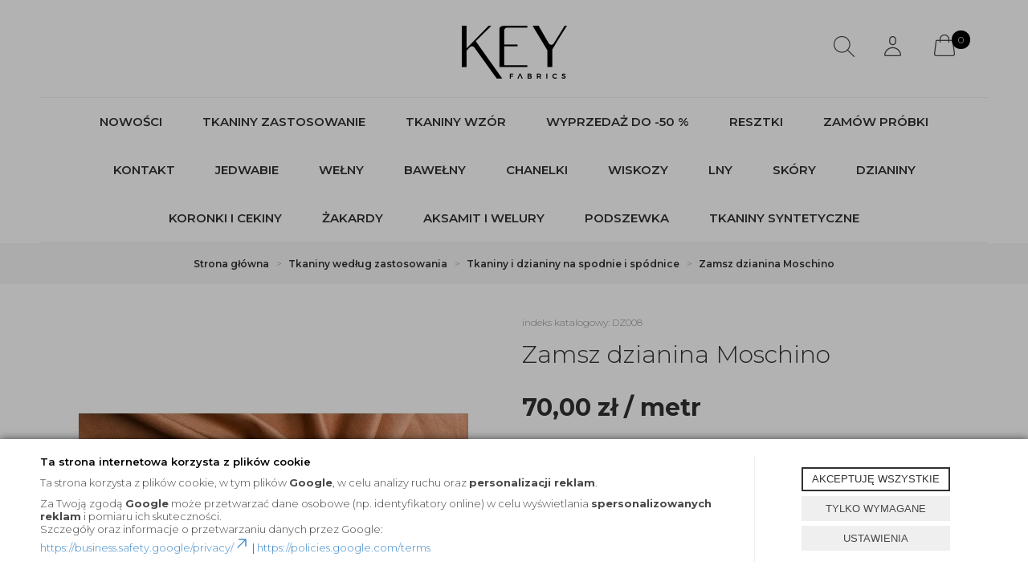

--- FILE ---
content_type: text/html; charset=utf-8
request_url: https://www.keyfabrics.com/zamsz-dzianina-moschino
body_size: 22202
content:
<!DOCTYPE html>
<html>
<head>
	        <script type="text/javascript">
        window.dataLayer = window.dataLayer || [];

        function gtag() {
            dataLayer.push(arguments);
        }

        var gcm_keys = ['analytics_storage', 'ad_storage', 'functionality_storage', 'security_storage', 'personalization_storage', 'ad_user_data', 'ad_personalization'];
        var gcm_default = {};

        gcm_keys.forEach(function (gcm_key, index) {
            gcm_default[gcm_key] = 'denied';
        });

        var gcm_matches = {};
        var gcm_req = {};
                                        gcm_matches['base'] = 'functionality_storage|security_storage'.split('|');
                gcm_req['base'] = '1';
                                gcm_matches['1'] = 'ad_storage|personalization_storage|ad_user_data|ad_personalization'.split('|');
                gcm_req['1'] = '0';
                                gcm_matches['3'] = 'analytics_storage'.split('|');
                gcm_req['3'] = '0';
        
        if(Object.keys(gcm_matches).length){
            for (const [key, value] of Object.entries(gcm_matches)) {
                if(parseInt(window.localStorage.getItem('cks_id_'+key)) === 1 || parseInt(gcm_req[key]) === 1){
                    value.forEach(function (gcm_key, index) {
                        if(gcm_key) {
                            gcm_default[gcm_key] = 'granted';
                        }
                    });
                }
            }
        }

        gtag('consent', 'default', gcm_default);
    </script>
    
	    
    
    <!-- Google tag (gtag.js) -->
    <script async src="https://www.googletagmanager.com/gtag/js?id=G-GBGMTB4B8W"></script>
    <script>
        window.dataLayer = window.dataLayer || [];
        function gtag(){dataLayer.push(arguments);}
        gtag('js', new Date());

        gtag('config', 'G-GBGMTB4B8W');
    </script>


<script>
    if (!Array.prototype.forEach) {
        Array.prototype.forEach = function (fun /*, thisp*/) {
            var len = this.length;
            if (typeof fun != "function")
                throw new TypeError();

            var thisp = arguments[1];
            for (var i = 0; i < len; i++) {
                if (i in this)
                    fun.call(thisp, this[i], i, this);
            }
        };
    }

    function ga4TriggerCustomEvent(name, data = []){
        var event;
        if(data.length) {
            event = new CustomEvent(name, {detail: data });
        } else {
            event = new Event(name);
        }
        document.dispatchEvent(event);
    }

    function ga4TriggerRegisterAd(id, name){
        obj_ec = {
            creative_name: name,
            promotion_name: name,
            promotion_id: id
        }
                gtag("event", "view_promotion", obj_ec);
                    }

    function ga4TriggerClickAd(id, name){
        obj_ec = {
            creative_name: name,
            promotion_name: name,
            promotion_id: id
        }
                gtag("event", "select_promotion", obj_ec);
                    }

    function ga4TriggerRemoveFromBasket(item_id, quantity, index){
        ga4_item = JSON.parse(localStorage.getItem('item_'+item_id));
        ga4_item.quantity = quantity;
        ga4_item.index = index
        obj_ec = { currency: "PLN", value: parseFloat(localStorage.getItem('last_value_'+item_id)), items: [ga4_item] };
                gtag("event", "remove_from_cart", obj_ec);
                    }

    
    
    
    
                                                                    if (localStorage.getItem("last_list_name") !== null) {
                ga4_last_list_name = localStorage.getItem('last_list_name');
                ga4_last_list_id = localStorage.getItem('last_list_id');
            } else {
                ga4_last_list_name = '';
                ga4_last_list_id = '';
            }
            if(localStorage.getItem('last_position_238') !== null) {
                ga4_last_position = parseInt(localStorage.getItem('last_position_238'));
            } else {
                ga4_last_position = '';
            }
                        localStorage.setItem('last_value_238',7.00);
            ga4_one = {
                item_id: "238",
                item_name: "Zamsz dzianina Moschino",
                item_variant: "",
                affiliation: "keyfabrics.com",
                currency: "PLN",
                discount: 0,
                index: ga4_last_position,
                item_brand: "- brak producenta -",
                item_category: "Tkaniny według zastosowania ",
                item_category2: "Tkaniny i dzianiny na spodnie i spódnice",
                item_category3: "",
                item_category4: "",
                item_category5: "",
                item_list_name: ga4_last_list_name,
                item_list_id: ga4_last_list_id,
                price: 7.00,
                quantity: 1
            }
            localStorage.setItem('last_value_238',7.00);
            localStorage.setItem('item_238', JSON.stringify(ga4_one));

            obj_ec = { currency: "PLN", value: 7.00, items: [ga4_one] };
                        gtag("event", "view_item", obj_ec);
                            
    document.addEventListener("ga4_add_to_basket", function(event){
        item_id = event.detail;
        if($('#item_id').length){
            item_id = parseInt($('#item_id').val());
        }
        if($('[name="pack[item_id]"]').length){
            item_id = parseInt($('[name="pack[item_id]"]').val());
        }
        if($('#pack_itemID').length){
            item_id = parseInt($('#pack_itemID').val());
        }
        ga4_item = JSON.parse(localStorage.getItem('item_'+item_id));
        if($('#amount').length){
            ga4_item.quantity = parseInt($('#amount').val());
        }
        if($('[name="pack[amount]"]').length){
            ga4_item.quantity = parseInt($('[name="pack[amount]"]').val());
        }
        if (localStorage.getItem('last_variant_'+item_id) !== null) {
            ga4_item.item_variant = localStorage.getItem('last_variant_'+item_id);
        }
        if(typeof soczewki !== 'undefined' && soczewki === 1){
            if($('input[name="chooseEye"]').length){
                if ($('input[name="chooseEye"]:checked').val() === '1') {
                    obj_ec = {
                        currency: "PLN",
                        value: parseFloat(localStorage.getItem('last_value_' + item_id)),
                        items: [ga4_item]
                    };
                }
                if ($('input[name="chooseEye"]:checked').val() === '2') {
                    ga4_item2 = Object.assign({}, ga4_item);
                    if (localStorage.getItem('last_variant2_'+item_id) !== null) {
                        ga4_item2.item_variant = localStorage.getItem('last_variant2_'+item_id);
                    }
                    obj_ec = {
                        currency: "PLN",
                        value: (parseFloat(localStorage.getItem('last_value_' + item_id))*2),
                        items: [ga4_item, ga4_item2]
                    };
                }
            } else {
                obj_ec = {
                    currency: "PLN",
                    value: parseFloat(localStorage.getItem('last_value_' + item_id)),
                    items: [ga4_item]
                };
            }
        } else {
            obj_ec = {
                currency: "PLN",
                value: parseFloat(localStorage.getItem('last_value_' + item_id)),
                items: [ga4_item]
            };
        }
                gtag("event", "add_to_cart", obj_ec);
                    });

    document.addEventListener("ga4_add_to_store", function(event){
        item_id = event.detail;
        ga4_item = JSON.parse(localStorage.getItem('item_'+item_id));
        obj_ec = { currency: "PLN", value: parseFloat(localStorage.getItem('last_value_'+item_id)), items: [ga4_item] };
                gtag("event", "add_to_wishlist", obj_ec);
                    });

        </script>

    <title> Zamsz dzianina Moschino - KEY Fabrics </title>
<meta name="description" content=" Zamsz dzianina Moschino ➨ Sklep z tkaninami ✓ 1000 wzorów włoskich tkanin i materiałów  ✓ Hurtowa i detaliczna sprzedaż ✓ Darmowa dostawa ➨ Key Fabrics!" />
<meta name="robots" content="{index} " />    <meta http-equiv="Content-Type" content="text/html; charset=utf-8" />
    <meta name="viewport" content="width=device-width, initial-scale=1, maximum-scale=1" />

    <base href="https://www.keyfabrics.com/static/" />
    <!--[if gt IE 8]>--><link rel="stylesheet" type="text/css" href="css/style.css?ver=5.01_011bcc2" /><!--<![endif]-->
    <!--[if lt IE 9]><link rel="stylesheet" type="text/css" href="css/ie8.css?ver=5.01_011bcc2" /><![endif]-->
    <link rel="shortcut icon" href="https://www.keyfabrics.com/images/favicon/favicon.ico" type="image/x-icon" />

    <link href="https://fonts.googleapis.com/css2?family=Montserrat:wght@300;400;500;600;700;800&display=swap" rel="stylesheet">

    <script type="text/javascript">
        if (window.location.hash == "#_=_"){
            window.location.hash = ''; // for older browsers, leaves a # behind
            history.pushState('', document.title, window.location.pathname); // nice and clean
        }
    </script>
    <script type="text/javascript" src="js/fix.js?ver=5.01_011bcc2"></script>

    
<meta property="og:title" content=" Zamsz dzianina Moschino - KEY Fabrics " />
<meta property="og:description" content=" Zamsz dzianina Moschino ➨ Sklep z tkaninami ✓ 1000 wzorów włoskich tkanin i materiałów  ✓ Hurtowa i detaliczna sprzedaż ✓ Darmowa dostawa ➨ Key Fabrics!" />
<meta property="og:image" content="https://www.keyfabrics.com/images/items/238/2381_big.webp" />
<meta property="og:url" content="https://www.keyfabrics.com/zamsz-dzianina-moschino" />
<meta property="og:availability" content="out of stock" />

    
    <!-- config -->
    <script type="text/javascript">
        var baseURL = "/";
        var showErrors = 0; // default: 0
        var goToBasket = 0; // default: 0
        var propsLevel = 0;
        var zoomEnable = 0; //  default: 0
        var replaceImage = 0; // replace whole product gallery when selected a color; default: 0
        var replacePrice = 0; // replace price when changed product count at product card; default: 0
        var zoomSize1 = 364;
        var zoomSize2 = 480;
        var zoomSize3 = 580;
        var soczewki = 0;
    </script>
    <!-- end: config -->
    <script type="text/javascript" src="js/init.js?ver=5.01_011bcc2"></script>
    <script type="text/javascript" src="js/functions.min.js?ver=5.01_011bcc2"></script>
    <script type="text/javascript" src="js/custom.min.js?ver=5.01_011bcc2"></script>
</head>
<body id="start">
    <style type="text/css">
        #cksAcceptAll, #cksRejectAll, #cskSettings { min-width: 185px; }
        #cksAcceptAll, #cksRejectAll { margin-bottom: 6px; }
        .btn-primary2:hover { color: inherit; }

        .bottom-cookie .bg-dark { z-index: 2147483640 !important; }
        .bottom-cookie .bottom-cookie-info { z-index: 2147483641 !important; }
        .modal-backdrop-cookies.fade.in { z-index: 2147483642 !important; }
        .modal.modal-cookie.fade.in { z-index: 2147483643 !important; }
        .edrone-chat-position,
        #smartsupp-widget-container > div,
        #ceneo-widget,
        .fb_iframe_widget { z-index: 2147483600 !important; }

        #cksRejectAll, #cskSettings, #cksRejectAllBox, #cksSaveSettings, #cksAcceptAllBox { border: 0px !important; text-transform: uppercase; line-height: 19px; }
        #cksRejectAll:after, #cskSettings:after, #cksRejectAllBox:after, #cksSaveSettings:after, #cksAcceptAllBox:after { border: 0px !important; }

        .bottom-cookie .btn.btn-secondary:hover { background: #cbcbcb !important; color: #484848 !important; }
        #cksSaveSettings { margin-bottom: 0px; }

        /* 320 480 768 1000 1200 */
        @media only screen and (max-width: 480px) {
            .bottom-cookie .bottom-cookie-info {
                height: auto;
                min-height: 250px;
            }

            .modal-cookie { height: 100%; }
            .modal-cookie .modal-dialog { height: 100%; margin: 0px; }
            .modal-cookie .modal-content { height: 100%; overflow: hidden; }
            .modal-cookie .modal-body { display:block; height: 100%; overflow: hidden; }
            .calc-height-bottom { position: absolute; left: 0px; bottom: 0px; width: 100%; padding: 0px 20px 10px 20px; }
            .calc-height-bottom { background: #fff; }
        }
    </style>
    <script type="text/javascript">var cks_functions = [];</script>
    <div class="modal modal-cookie no-toggle fade" id="cookieModal" data-backdrop="static" data-keyboard="false" tabindex="-1" role="dialog" aria-labelledby="cookieModalLabel" aria-hidden="true">
        <div class="modal-dialog modal-sm-min" role="document">
            <div class="modal-content">
                <div class="modal-body">
                    <div class="calc-height calc-height-top">
                        <p class="modal-primary-text">Ta strona internetowa korzysta z plików cookie</p>
                        <p data-end='423' data-start='374'>Ta strona korzysta z plików cookie, w tym plików <strong data-end='456' data-start='446'>Google</strong>, w celu analizy ruchu oraz <strong data-end='509' data-start='484'>personalizacji reklam</strong>.</p><p data-end='756' data-start='428'>Za Twoją zgodą <strong data-end='540' data-start='530'>Google</strong> może przetwarzać dane osobowe (np. identyfikatory online) w celu wyświetlania <strong data-end='648' data-start='619'>spersonalizowanych reklam</strong> i pomiaru ich skuteczności.<br data-end='679' data-start='676' />Szczegóły oraz informacje o przetwarzaniu danych przez Google:<br data-end='746' data-start='743' /><a class='decorated-link' data-end='787' data-start='748' href='https://business.safety.google/privacy/' rel='noopener' target='_new'>https://business.safety.google/privacy/<span aria-hidden='true' class='ms-0.5 inline-block align-middle leading-none'><svg class='block h-[0.75em] w-[0.75em] stroke-current stroke-[0.75]' data-rtl-flip='' fill='currentColor' height='20' viewbox='0 0 20 20' width='20' xmlns='http://www.w3.org/2000/svg'><path d='M14.3349 13.3301V6.60645L5.47065 15.4707C5.21095 15.7304 4.78895 15.7304 4.52925 15.4707C4.26955 15.211 4.26955 14.789 4.52925 14.5293L13.3935 5.66504H6.66011C6.29284 5.66504 5.99507 5.36727 5.99507 5C5.99507 4.63273 6.29284 4.33496 6.66011 4.33496H14.9999L15.1337 4.34863C15.4369 4.41057 15.665 4.67857 15.665 5V13.3301C15.6649 13.6973 15.3672 13.9951 14.9999 13.9951C14.6327 13.9951 14.335 13.6973 14.3349 13.3301Z'></path></svg></span></a> | <a class='decorated-link' data-end='823' data-start='790' href='https://policies.google.com/terms' rel='noopener' target='_new'>https://policies.google.com/terms</a></p>
                        <button id="cksAcceptAllBox" type="button" class="btn btn-primary spacebar-click" tabindex="0">AKCEPTUJĘ WSZYSTKIE</button>
                        <button id="cksRejectAllBox" type="button" class="btn btn-secondary spacebar-click" tabindex="0">TYLKO WYMAGANE</button>
                        <hr class="top">
                                            </div>
                    <div class="scrollable-modal-cookie scroll-cookie">
                                                                                <script type="text/javascript">cks_functions[-1] = [];</script>
                            <div class="container-checkbox no-toggle2" data-selector="container-checkbox" tabindex="0">
                                                                <label>
                                    <div class="container-checkbox-label" aria-hidden="true">Niezbędne</div>                                    <input class="cks_chbox" cks_id="-1" type="checkbox"
                                           checked="checked" disabled="disabled" req="1"                                                                                    gcm="functionality_storage|security_storage"
                                                                            aria-label="Niezbędne">
                                    <span class="checkmark disabled"></span>
                                </label>

                                <div data-selector="checkbox-desc" >
                                    <p><span style="color: rgb(18, 18, 18); font-family: &quot;Inter Light&quot;, Roboto, Arial, sans-serif; font-size: 14px;">Niezbędne pliki cookie przyczyniają się do użyteczności strony poprzez umożliwianie podstawowych funkcji takich jak nawigacja na stronie i dostęp do bezpiecznych obszarów strony internetowej. Strona internetowa nie może funkcjonować poprawnie bez tych ciasteczek.</span></p>
                                </div>
                            </div>
                                                                                <script type="text/javascript">cks_functions[1] = [];</script>
                            <div class="container-checkbox no-toggle2" data-selector="container-checkbox" tabindex="0">
                                                                <label>
                                    <div class="container-checkbox-label" aria-hidden="true">Marketing</div>                                    <input class="cks_chbox" cks_id="1" type="checkbox"
                                           req="0"                                                                                    gcm="ad_storage|personalization_storage|ad_user_data|ad_personalization"
                                                                            aria-label="Marketing">
                                    <span class="checkmark "></span>
                                </label>

                                <div data-selector="checkbox-desc" >
                                    <p><span style="font-size:14px;"><span style="color: rgb(18, 18, 18); font-family: &quot;Inter Light&quot;, Roboto, Arial, sans-serif;">Marketingowe pliki cookie stosowane są w celu śledzenia użytkowników na stronach internetowych. Celem jest wyświetlanie reklam, które są istotne i interesujące dla poszczególnych użytkowników i tym samym bardziej cenne dla wydawców i reklamodawców strony trzeciej. P</span><span style="color: rgb(34, 34, 34); font-family: Roboto, sans-serif;">liki cookie mogą być wykorzystywane do&nbsp;</span><span style="color: rgb(34, 34, 34); font-family: Roboto, sans-serif; font-weight: bold;">personalizacji reklam.&nbsp;&nbsp;Link do strony Google poświęconej</span><a href="https://business.safety.google/privacy/"><span style="color: rgb(34, 34, 34); font-family: Roboto, sans-serif;">&nbsp;</span></a><a href="https://business.safety.google/privacy/"><span style="font-weight: bold;">bezpieczeństwu</span></a>&nbsp;<a href="https://business.safety.google/privacy/"><span style="font-weight: bold;">, prywatności i warunkom firmy</span></a>.</span></p>
                                </div>
                            </div>
                                                                                <script type="text/javascript">cks_functions[3] = [];</script>
                            <div class="container-checkbox no-toggle2" data-selector="container-checkbox" tabindex="0">
                                                                <label>
                                    <div class="container-checkbox-label" aria-hidden="true">Statystyka</div>                                    <input class="cks_chbox" cks_id="3" type="checkbox"
                                           req="0"                                                                                    gcm="analytics_storage"
                                                                            aria-label="Statystyka">
                                    <span class="checkmark "></span>
                                </label>

                                <div data-selector="checkbox-desc" >
                                    <p><span style="color: rgb(18, 18, 18); font-family: &quot;Inter Light&quot;, Roboto, Arial, sans-serif; font-size: 14px;">Statystyczne pliki cookie pomagają właścicielem stron internetowych zrozumieć, w jaki sposób różni użytkownicy zachowują się na stronie, gromadząc i zgłaszając anonimowe informacje.</span></p>
                                </div>
                            </div>
                                            </div>
                    <div class="calc-height calc-height-bottom">
                        <hr class="bottom">
                        <button id="cksSaveSettings" type="button" class="btn btn-secondary">zapisz ustawienia</button>
                    </div>
                </div>
            </div>
        </div>
    </div>

    <div id="cookieModalBottom" class="bottom-cookie" style="display: none;">
        <div class="bg-dark"></div>
        <div class="bottom-cookie-info">
            <div class="container">
                <div class="row">
                    <div class="col-md-9 col-left">
                        <p class="bottom-cookie-title">Ta strona internetowa korzysta z plików cookie</p>
                        <p data-end='423' data-start='374'>Ta strona korzysta z plików cookie, w tym plików&nbsp;<strong data-end='456' data-start='446'>Google</strong>, w celu analizy ruchu oraz&nbsp;<strong data-end='509' data-start='484'>personalizacji reklam</strong>.</p><p data-end='756' data-start='428'>Za Twoją zgodą&nbsp;<strong data-end='540' data-start='530'>Google</strong>&nbsp;może przetwarzać dane osobowe (np. identyfikatory online) w celu wyświetlania&nbsp;<strong data-end='648' data-start='619'>spersonalizowanych reklam</strong>&nbsp;i pomiaru ich skuteczności.<br data-end='679' data-start='676' />Szczegóły oraz informacje o przetwarzaniu danych przez Google:<br data-end='746' data-start='743' /><a class='decorated-link' data-end='787' data-start='748' href='https://business.safety.google/privacy/' rel='noopener' target='_new'>https://business.safety.google/privacy/<span aria-hidden='true' class='ms-0.5 inline-block align-middle leading-none'><svg class='block h-[0.75em] w-[0.75em] stroke-current stroke-[0.75]' data-rtl-flip='' fill='currentColor' height='20' viewbox='0 0 20 20' width='20' xmlns='http://www.w3.org/2000/svg'><path d='M14.3349 13.3301V6.60645L5.47065 15.4707C5.21095 15.7304 4.78895 15.7304 4.52925 15.4707C4.26955 15.211 4.26955 14.789 4.52925 14.5293L13.3935 5.66504H6.66011C6.29284 5.66504 5.99507 5.36727 5.99507 5C5.99507 4.63273 6.29284 4.33496 6.66011 4.33496H14.9999L15.1337 4.34863C15.4369 4.41057 15.665 4.67857 15.665 5V13.3301C15.6649 13.6973 15.3672 13.9951 14.9999 13.9951C14.6327 13.9951 14.335 13.6973 14.3349 13.3301Z'></path></svg></span></a>&nbsp;|&nbsp;<a class='decorated-link' data-end='823' data-start='790' href='https://policies.google.com/terms' rel='noopener' target='_new'>https://policies.google.com/terms</a></p>                    </div>
                    <div class="col-md-3 center-col buttons-w">
                        <button id="cksAcceptAll" type="button" class="btn btn-primary spacebar-click" tabindex="0">AKCEPTUJĘ WSZYSTKIE</button>
                        <button id="cksRejectAll" type="button" class="btn btn-secondary spacebar-click" tabindex="0">TYLKO WYMAGANE</button>
                        <button id="cskSettings" data-toggle="modal" data-target="#cookieModal" type="button" class="btn btn-secondary spacebar-click" tabindex="0">USTAWIENIA</button>
                                            </div>
                </div>
            </div>
        </div>
    </div>

    <script type="text/javascript">
                function fire_cks_facebook_pixel() { }
        if(window.localStorage.hasOwnProperty('fire_cks_facebook_pixel')){
            window.localStorage.setItem('fire_cks_facebook_pixel', 0);
        }
                function fire_cks_google_analitycs() { }
        if(window.localStorage.hasOwnProperty('fire_cks_google_analitycs')){
            window.localStorage.setItem('fire_cks_google_analitycs', 0);
        }
                function fire_cks_google_analitycs_top() { }
        if(window.localStorage.hasOwnProperty('fire_cks_google_analitycs_top')){
            window.localStorage.setItem('fire_cks_google_analitycs_top', 0);
        }
                function fire_cks_google_remarketing() { }
        if(window.localStorage.hasOwnProperty('fire_cks_google_remarketing')){
            window.localStorage.setItem('fire_cks_google_remarketing', 0);
        }
                function fire_cks_salesmanago() { }
        if(window.localStorage.hasOwnProperty('fire_cks_salesmanago')){
            window.localStorage.setItem('fire_cks_salesmanago', 0);
        }
                function fire_cks_trustisto() { }
        if(window.localStorage.hasOwnProperty('fire_cks_trustisto')){
            window.localStorage.setItem('fire_cks_trustisto', 0);
        }
                function fire_cks_webepartners() { }
        if(window.localStorage.hasOwnProperty('fire_cks_webepartners')){
            window.localStorage.setItem('fire_cks_webepartners', 0);
        }
                function fire_cks_own_codes() { }
        if(window.localStorage.hasOwnProperty('fire_cks_own_codes')){
            window.localStorage.setItem('fire_cks_own_codes', 0);
        }
        
        var cks_functions = [];
        var cks_count_checked = [];

                
        $(document).ready(function(){
                                                                                                                                        
        window.localStorage.setItem('cks_id_base', 1);
        $('[data-selector="checkbox-desc"] p').addClass('checkbox-desc');

        var csk_is_saved = window.localStorage.getItem('cks_is_saved');
        if(csk_is_saved === null || csk_is_saved === 0){
            $('#cookieModalBottom').show();
        }

        $('#cksAcceptAll').click(function(){
            window.localStorage.setItem('cks_is_saved', 1);

            $('.cks_chbox').each(function() {
                var cks_id = $(this).attr('cks_id');
                if (parseInt(cks_id) > 0) {
                    $(this).attr('checked', true);
                    window.localStorage.setItem('cks_id_' + $(this).attr('cks_id'), 1);

                                        if($(this).attr('gcm')) {
                        var cbox = $(this);
                        var gcm_value = $(this).attr('gcm');
                        var gcm = gcm_value.split('|');
                        if(gcm.length){
                            $(gcm).each(function(e, v){
                                if(cbox.is(':checked')){
                                                                        window.localStorage.setItem(v, 1);
                                                                                                            gcm_default[v] = 'granted';
                                                                    }
                            });
                        }
                    }
                    
                    $(cks_functions[cks_id]).each(function(e,v){
                        console.log(v);
                        window[v]();
                    });
                }
            });
                        gtag('consent', 'update', gcm_default);
            
            $('#cookieModal').modal('hide');
            $('#cookieModalBottom').hide();
        });
        $('#cksRejectAll').click(function(){
            window.localStorage.setItem('cks_is_saved', 1);

            var cks_count_checked_lcl = [];
            $('.cks_chbox').each(function() {
                var cks_id = $(this).attr('cks_id');
                var cks_req = $(this).attr('req');
                if (parseInt(cks_id) > 0) {
                    if (parseInt(cks_req) === 1) {
                        $(this).attr('checked', true);
                        window.localStorage.setItem('cks_id_' + $(this).attr('cks_id'), 1);

                        $(cks_functions[cks_id]).each(function(e,v){
                            console.log(v);
                            window[v]();
                        });
                        cks_count_checked_lcl.push(cks_id);
                    } else {
                        $(this).attr('checked', false);
                        window.localStorage.setItem('cks_id_' + $(this).attr('cks_id'), 0);
                    }

                                        if($(this).attr('gcm')) {
                        var cbox = $(this);
                        var gcm_value = $(this).attr('gcm');
                        var gcm = gcm_value.split('|');
                        if(gcm.length){
                            $(gcm).each(function(e, v){
                                if(parseInt(cks_req) === 1){
                                                                        window.localStorage.setItem(v, 1);
                                                                                                            gcm_default[v] = 'granted';
                                                                    } else {
                                                                        window.localStorage.setItem(v, 0);
                                                                                                            gcm_default[v] = 'denied';
                                                                    }
                            });
                        }
                    }
                                    }
            });
                        gtag('consent', 'update', gcm_default);
            
            if(CryptoJS.MD5($.toJSON(cks_count_checked)).toString() != CryptoJS.MD5($.toJSON(cks_count_checked_lcl)).toString() && parseInt(cks_count_checked_lcl.length) < parseInt(cks_count_checked.length)){
                wait();
                window.location.reload();
            }
            cks_count_checked = cks_count_checked_lcl;

            $('#cookieModal').modal('hide');
            $('#cookieModalBottom').hide();
        });
        $('#cksAcceptAllBox').click(function(){
            $('#cksAcceptAll').click();
        });
        $('#cksRejectAllBox').click(function(){
            $('#cksRejectAll').click();
        });
        $('#cksSaveSettings').click(function(){
            window.localStorage.setItem('cks_is_saved', 1);

                        gtag('consent', 'update', gcm_default);
            
            var cks_count_checked_lcl = [];
            $('.cks_chbox').each(function(){
                var cks_id = $(this).attr('cks_id');
                if(parseInt(cks_id)>0){
                    if(parseInt(window.localStorage.getItem('cks_id_'+cks_id)) === 1){
                        $(cks_functions[cks_id]).each(function(e,v){
                            console.log(v);
                            window[v]();
                        });
                        cks_count_checked_lcl.push(cks_id);
                    }
                }
            });

            if(CryptoJS.MD5($.toJSON(cks_count_checked)).toString() != CryptoJS.MD5($.toJSON(cks_count_checked_lcl)).toString() && parseInt(cks_count_checked_lcl.length) < parseInt(cks_count_checked.length)){
                wait();
                window.location.reload();
            }
            cks_count_checked = cks_count_checked_lcl;

            $('#cookieModal').modal('hide');
            $('#cookieModalBottom').hide();
        });
        $('.cks_show_modal').click(function(){
            $('#cookieModal').modal('show');
        });

        $('.open_cookie_modal').click(function(){
            $('#cookieModal').modal('show');
        });
        $('.open_cookie_bottom').click(function(){
            $('#cookieModalBottom').show();
        });

        $('.cks_chbox').click(function(){
            if($(this).is(':checked')){
                window.localStorage.setItem('cks_id_'+$(this).attr('cks_id'), 1);
            } else {
                window.localStorage.setItem('cks_id_'+$(this).attr('cks_id'), 0);
            }

                        if($(this).attr('gcm')) {
                var cbox = $(this);
                var gcm_value = $(this).attr('gcm');
                var gcm = gcm_value.split('|');
                if(gcm.length){
                    $(gcm).each(function(e, v){
                        if(cbox.is(':checked')){
                                                        window.localStorage.setItem(v, 1);
                                                                                    gcm_default[v] = 'granted';
                                                    } else {
                                                        window.localStorage.setItem(v, 0);
                                                                                    gcm_default[v] = 'denied';
                                                    }
                    });
                }
            }
                    });

        $('.cks_chbox').each(function(){
            var cks_id = $(this).attr('cks_id');

            if (parseInt(cks_id) > 0) {
                if ($(this).is(':checked') && $(this).is(':disabled')) {
                    window.localStorage.setItem('cks_id_' + cks_id, 1);
                }

                if (parseInt(window.localStorage.getItem('cks_id_' + cks_id)) === 1) {
                    $(this).attr('checked', true);
                    cks_count_checked.push(cks_id);

                                        if($(this).attr('gcm')) {
                        var cbox = $(this);
                        var gcm_value = $(this).attr('gcm');
                        var gcm = gcm_value.split('|');
                        if(gcm.length){
                            $(gcm).each(function(e, v){
                                if(cbox.is(':checked')){
                                                                        window.localStorage.setItem(v, 1);
                                                                    } else {
                                                                        window.localStorage.setItem(v, 0);
                                                                    }
                            });
                        }
                    }
                                    }
            }
        });

        function openCookieDescriptionLine(thisElement) {
            console.log(thisElement);
            $(thisElement).parent('.container-checkbox').find('.icons-open').toggleClass('open');
            $(thisElement).closest('[data-selector="container-checkbox"]').find('[data-selector="checkbox-desc"]').slideToggle(200);
        }

        function openCookieDescriptionIcon(thisElement) {
            $(thisElement).toggleClass('open');
            $(thisElement).closest('[data-selector="container-checkbox"]').find('[data-selector="checkbox-desc"]').slideToggle(200);
        }

        function modalCookie() {
            var containerCheckbox = $('[data-selector="container-checkbox"]');
            var checkboxDesc = $('[data-selector="checkbox-desc"]');
            var iconsOpenContent = '<div class="icons-open spacebar-toggle-click" data-selector="container-checkbox-icon"><svg width="15" height="15" role="img" xmlns="http://www.w3.org/2000/svg" viewBox="0 0 256 512"><path fill="currentColor" d="M17.525 36.465l-7.071 7.07c-4.686 4.686-4.686 12.284 0 16.971L205.947 256 10.454 451.494c-4.686 4.686-4.686 12.284 0 16.971l7.071 7.07c4.686 4.686 12.284 4.686 16.97 0l211.051-211.05c4.686-4.686 4.686-12.284 0-16.971L34.495 36.465c-4.686-4.687-12.284-4.687-16.97 0z"></path></svg></div>'

            containerCheckbox.each((index, element) => {
                if ($(element).find(checkboxDesc).length > 0) {
                    $(element).append(iconsOpenContent);
                }
            });

            $('[data-selector="container-checkbox-label"]').on('click', function () {
                openCookieDescriptionLine(this);
            })

            $('[data-selector="container-checkbox-icon"]').on('click', function () {
                openCookieDescriptionIcon(this);
            });
        }

        modalCookie();

        new SimpleBarCookie(document.querySelector('.scroll-cookie'), {
            autoHide: false,
            forceVisible: true
        });
        })

        $(document).ready(function(){
            let max_width1 = 0;
            $('.buttons-w button').each(function(){
                if($(this).outerWidth() > max_width1){
                    max_width1 = $(this).outerWidth();
                }
            });
            $('.buttons-w button').css('width', max_width1);
        });

        $('#cookieModal').on("show.bs.modal", function() {
            setTimeout(function(){
                $('.modal-backdrop:last').addClass('modal-backdrop-cookies');
                if(isMobile()){
                    $('.modal-cookie .scrollable-modal-cookie').css('maxHeight','inherit');
                }
            }, 10);
        });
        $('#cookieModal').on("shown.bs.modal", function() {
            if(isMobile()){
                setTimeout(function(){
                    let base_height = $('.modal-body').height();
                    console.log(base_height);
                    let new_height = 0;
                    $('.calc-height').each(function(){
                        new_height += $(this).outerHeight();
                    });

                    $('.modal-cookie .scrollable-modal-cookie').css('height', (base_height-new_height)+'px');
                }, 10);
            }
            $('.simplebar-cookie-content-wrapper').attr('tabindex', '-1');
        });
    </script>
    <header>

    <div class="head-strip2">
        <div class="container">
            <div class="logo">
                <a href="/" title=""><img src="img/custom/logo.png" alt="" class="img-responsive" /></a>
            </div>
            <div class="top-search">
                <div class="search-toggle"></div>
                <div class="search-input-wrapper">
                    <form id="SEARCH_FORM" class="" action="/szukaj?pp=1&amp;rpp=" method="get" onsubmit="wait('Trwa wyszukiwanie...');">
                        <input type="hidden" name="szukaj" value="tak" id="szukaj">                        <input id="fraza" type="text" name="fraza" placeholder="Wyszukaj" />
                        <a class="pointer" onclick="$('#SEARCH_FORM').submit();" title=""><i class="glyphicon glyphicon-search"></i></a>
                    </form>
                    <div class="search-close">
                        <i class="fa fa-times"></i>
                    </div>
                </div>
            </div>
            <div class="custom_profile hidden-xs">
                <a href="/twoje-konto" class="user">
                    <span class="ico"></span>
                    <span class="label">Profil klienta</span>
                </a>
            </div>
            <div class="top-basket hidden-xs">
                                    <a id="MB_slideDownAuto" href="/koszyk" class="cart_rel">
                        <span id="totalItemTop" class="count"></span>
                        <i class="fa fa-shopping-cart icon-cart"></i>
                    </a>
                    <script type="text/javascript">
            $(document).ready(function(){
                if($.cookie('logged_in') || $.cookie('user_add_to_basket')){
                    $.getJSON('/basket-get-top.code?mode=0', function(data) {
                        $("#totalItemTop, #totalItemTop2, #totalItemTop3").html(data.total_item);
                        if(parseInt(data.total_item) > 0){
                            $("#totalItemTop, #totalItemTop2, #totalItemTop3").addClass("active");
                        }
                        $("#totalPriceTop").html(data.total_price);
                    });
                } else {
                    $("#totalItemTop, #totalItemTop2, #totalItemTop3").html('0');
                    $("#totalItemTop, #totalItemTop2, #totalItemTop3").removeClass("active");
                    $("#totalPriceTop").html('0,00&nbsp;<span>zł</span>');
                }                
            });
            </script>                            </div>
        </div>
    </div>

    <div class="head-strip-menu">
    <nav class="navbar navbar-default" role="navigation">
        <div class="container" >
            <div class="visible-xs cf">
                <div class="navbar-toggle pull-left" data-toggle="collapse" data-target="#main-menu">
                    <i class="fa fa-bars"></i>
                    <span><span class="hidden-xxs">Rozwiń </span>Menu</span>
                </div>
                <div class="pull-right icons-menu">
                                        <a href="/zaloguj" title="" class=""><i class="fa fa-user"></i></a>
                                        <a href="/koszyk" title="" class="small-basket">
                                                <i class="fa fa-shopping-cart"></i><span id="totalItemTop2" class="item-count"></span>
                                            </a>
                </div>
            </div>

            <div id="main-menu" class="collapse navbar-collapse menu-wrapper">
                <ul class="nav navbar-nav pull-left">

                                                                                                                        <li class="">
                                <a href="/nowosci" target="_parent">
                                    Nowości                                </a>
                            </li>
                                                                                                            <li class="parent noclick rel">
                                <!-- start -->
                                                                <a href="/tkaniny-wedlug-zastosowania" title="">Tkaniny Zastosowanie <i class="fa fa-plus-square-o visible-xs pull-right"></i><i class="fa fa-minus-square-o visible-xs pull-right"></i></a>
                                
                                                                <!-- end -->

                                                                                                            <div class="submenu v2">
                                            <div class="row">
                                                
                                                                                                                                                                                                                                                                                                                                                                                                                                                                                                                                                                                                                                                                                                                                                                                                                                                                                                                                                                                                                                                                                                                                                                                                                                                                                                                                                                                                                                                                                                                                                                                                                                                                                                                                                                                                                                                                                                                                                                                                                                                                                                                                                                                                                                                                                                                                                                                                                                                                                                                                                                                                                                                                                                                                                                                                                                                                                                                                                                                        
                                                                        <div class="submenu_cols">
                                                                            <div class="menu-box">
                                                                                <ul>
                                                                                                                                                                                                                                                <li><a href="/tkaniny-wedlug-zastosowania/material-na-sukienke" title="">Materiał na sukienkę</a></li>
                                                                                                                                                                <li><a href="/tkaniny-wedlug-zastosowania/material-na-plaszcz" title="">Materiał na płaszcz</a></li>
                                                                                                                                                                <li><a href="/tkaniny-wedlug-zastosowania/tkaniny-na-kostiumy" title="">Tkaniny na kostiumy</a></li>
                                                                                                                                                                <li><a href="/tkaniny-wedlug-zastosowania/tkaniny-na-bluzki" title="">Tkaniny na bluzki</a></li>
                                                                                                                                                                <li><a href="/tkaniny-wedlug-zastosowania/materialy-na-koszule" title="">Materiały na koszule</a></li>
                                                                                                                                                                <li><a href="/tkaniny-wedlug-zastosowania/tkaniny-na-kurtki" title="">Tkaniny na kurtki</a></li>
                                                                                                                                                                <li><a href="/tkaniny-wedlug-zastosowania/tkaniny-i-dzianiny-na-spodnie-i-spodnice" title="">Tkaniny i dzianiny na spodnie i spódnice</a></li>
                                                                                                                                                                                                                                            </ul>
                                                                            </div>                                                                        
                                                                        </div>                                                                    
                                                                                                                                                                                                                                                                                                                                                                                                                                                                                                                                                                                                                                                                                                                                                                                                                                                                                                                                                                                                                                                                                                                                                                                                                        
                                            </div>
                                        </div>
                                                                                                    <!-- end -->
                            </li>
                                                                                                            <li class="parent noclick rel">
                                <!-- start -->
                                                                <a href="/tkanina-we-wzor" title="">Tkaniny Wzór <i class="fa fa-plus-square-o visible-xs pull-right"></i><i class="fa fa-minus-square-o visible-xs pull-right"></i></a>
                                
                                                                <!-- end -->

                                                                                                            <div class="submenu v2">
                                            <div class="row">
                                                
                                                                                                                                                                                                                                                                                                                                                                                                                                                                                                                                                                                                                                                                                                                                                                                                                                                                                                                                                                                                                                                                                                                                                                                                                                                                                                                                                                                                                                                                                                                                                                                                                                                                                                                                                                                                                                                                                                                                                                                                                                                                                                                                                                                                                                                                                                                                                                                                                                                                                                                                                                                                                                                                                                                                                                                                                                                                                                                                                                                                                                                                                                                                                                                                                        
                                                                        <div class="submenu_cols">
                                                                            <div class="menu-box">
                                                                                <ul>
                                                                                                                                                                                                                                                <li><a href="/tkanina-we-wzor/kwiaty" title="">Kwiaty</a></li>
                                                                                                                                                                <li><a href="/tkanina-we-wzor/groszki" title="">Groszki</a></li>
                                                                                                                                                                <li><a href="/tkanina-we-wzor/paski" title="">Paski</a></li>
                                                                                                                                                                <li><a href="/tkanina-we-wzor/zwierzecy" title="">Zwierzęcy</a></li>
                                                                                                                                                                <li><a href="/tkanina-we-wzor/krata" title="">Krata</a></li>
                                                                                                                                                                <li><a href="/tkanina-we-wzor/geometryczny" title="">Geometryczny</a></li>
                                                                                                                                                                                                                                            </ul>
                                                                            </div>                                                                        
                                                                        </div>                                                                    
                                                                                                                                                                                                                                                                                                                                                                                                                                                                                                                                                                                                                                                                                                                                                                                                                                                                                                                                                                                        
                                            </div>
                                        </div>
                                                                                                    <!-- end -->
                            </li>
                                                                                                            <li class="">
                                <a href="/promocje" target="_parent">
                                    Wyprzedaż do -50 %                                </a>
                            </li>
                                                                                                            <li class="">
                                <a href="https://www.keyfabrics.com/resztki-tkanin" target="_parent">
                                    Resztki                                </a>
                            </li>
                                                                                                            <li class="">
                                <a href="https://www.keyfabrics.com/probki-tkanin" target="_parent">
                                    Zamów próbki                                </a>
                            </li>
                                                                                                            <li class="">
                                <a href="https://www.keyfabrics.com/kontakt" target="_parent">
                                    Kontakt                                </a>
                            </li>
                                                                                                            <li class="parent noclick rel">
                                <!-- start -->
                                                                <a href="/jedwab" title="">Jedwabie <i class="fa fa-plus-square-o visible-xs pull-right"></i><i class="fa fa-minus-square-o visible-xs pull-right"></i></a>
                                
                                                                <!-- end -->

                                                                                                            <div class="submenu v2">
                                            <div class="row">
                                                
                                                                                                                                                                                                                                                                                                                                                                                                                                                                                                                                                                                                                                                                                                                                                                                                                                                                                                                                                                                                                                                                                                                                                                                                                                                                                                                                                                                                                                                                                                                                                                                        
                                                                        <div class="submenu_cols">
                                                                            <div class="menu-box">
                                                                                <ul>
                                                                                                                                                                                                                                                <li><a href="/jedwab/jedwabie-wzor" title="">Jedwabie - Wzór</a></li>
                                                                                                                                                                <li><a href="/jedwab/jedwabie-gladki" title="">Jedwabie - gładkie</a></li>
                                                                                                                                                                <li><a href="/jedwab/krepa-jedwabna" title="">Krepa jedwabna</a></li>
                                                                                                                                                                <li><a href="/jedwab/satyna-jedwabna" title="">Satyna jedwabna</a></li>
                                                                                                                                                                <li><a href="/jedwab/organza-jedwabna" title="">Organza</a></li>
                                                                                                                                                                <li><a href="/jedwab/muslin-szyfon" title="">Szyfon - Muślin </a></li>
                                                                                                                                                                <li><a href="/jedwab/szantung" title="">Szantung</a></li>
                                                                                                                                                                                                                                            </ul>
                                                                            </div>                                                                        
                                                                        </div>                                                                    
                                                                                                                                                                                                                                                                                                                                                                                                                                                                                                                                                                                                                                                                                                                                                                                                                                                                                                                                                                                                                                                                                                                                                                                                                                                                                                                                                                                                                                                                                                                                                                                                                                                                                                                                                                                                                                                                                                                                                                                                                                                                                                                                                                                                                                                                                                                                                                                                                                                                                                                                                                                                                        
                                            </div>
                                        </div>
                                                                                                    <!-- end -->
                            </li>
                                                                                                            <li class="parent noclick rel">
                                <!-- start -->
                                                                <a href="/welny" title="">Wełny <i class="fa fa-plus-square-o visible-xs pull-right"></i><i class="fa fa-minus-square-o visible-xs pull-right"></i></a>
                                
                                                                <!-- end -->

                                                                                                            <div class="submenu v2">
                                            <div class="row">
                                                
                                                                                                                                                                                                                                                                                                                                                                                                                                                                                                                                                                                                                                                                                                                                                                                                                                                                                                                                                                                                                                                                                                                                                                                                                                                                                                                                                                                                                                                                                                                                                                                                                                                                                                                                                                                                                                                                                                                                                                                                                                                                                                                                                                                                                                                                                                                                                                                                                                                                                                                                                                                                                                                                                                                                                                                                                                                                                                                                                                                                                                                                                                                                                                                                                                                                                                                                                                                                                                                                                                                                                                                                                                                                                        
                                                                        <div class="submenu_cols">
                                                                            <div class="menu-box">
                                                                                <ul>
                                                                                                                                                                                                                                                <li><a href="/welny/welny-kostiumowe/garniturowe" title="">Wełny kostiumowe / garniturowe</a></li>
                                                                                                                                                                <li><a href="/welny/welny-sukienkowe" title="">Wełny sukienkowe</a></li>
                                                                                                                                                                <li><a href="/welny/welny-plaszczowe" title="">Wełny płaszczowe</a></li>
                                                                                                                                                                <li><a href="/welny/flanela-welniana" title="">Flanela wełniana</a></li>
                                                                                                                                                                <li><a href="/welny/kaszmiry" title="">Kaszmiry</a></li>
                                                                                                                                                                                                                                            </ul>
                                                                            </div>                                                                        
                                                                        </div>                                                                    
                                                                                                                                                                                                                                                                                                                                                                                                                                                                                                                        
                                            </div>
                                        </div>
                                                                                                    <!-- end -->
                            </li>
                                                                                                            <li class="parent noclick rel">
                                <!-- start -->
                                                                <a href="/bawelny" title="">Bawełny <i class="fa fa-plus-square-o visible-xs pull-right"></i><i class="fa fa-minus-square-o visible-xs pull-right"></i></a>
                                
                                                                <!-- end -->

                                                                                                            <div class="submenu v2">
                                            <div class="row">
                                                
                                                                                                                                                                                                                                                                                                                                                                                                                                                                                                                                                                                                                                                        
                                                                        <div class="submenu_cols">
                                                                            <div class="menu-box">
                                                                                <ul>
                                                                                                                                                                                                                                                <li><a href="/bawelny/bawelna-wzor" title="">Bawełna - Wzór</a></li>
                                                                                                                                                                <li><a href="/bawelny/bawelna-gladka" title="">Bawełna - Gładka</a></li>
                                                                                                                                                                <li><a href="/bawelny/bawelna-koszulowa" title="">Bawełna - Koszulowa</a></li>
                                                                                                                                                                <li><a href="/bawelny/bawelna-haftowana" title="">Bawełna haftowana</a></li>
                                                                                                                                                                <li><a href="/bawelny/batyst" title="">Batyst</a></li>
                                                                                                                                                                <li><a href="/bawelny/jeans-denim" title="">Jeans - Denim </a></li>
                                                                                                                                                                                                                                            </ul>
                                                                            </div>                                                                        
                                                                        </div>                                                                    
                                                                                                                                                                                                                                                                                                                                                                                                                                                                                                                                                                                                                                                                                                                                                                                                                                                                                                                                                                                                                                                                                                                                                                                                                                                                                                                                                                                                                                                                                                                                                                                                                                                                                                                                                                                                                                                                                                                                                                                                                                                                                                                                                                                                                                                                                                                                                                                                                                                                                                                                                                                                                                                                                                                                                                                                                                                                                                                                                                                                                                                                                                                                                                                                                                                                                                                                                                                                                                                                                                                                                        
                                            </div>
                                        </div>
                                                                                                    <!-- end -->
                            </li>
                                                                                                            <li class="parent noclick ">
                                <!-- start -->
                                                                <a href="/chanelki" title="">Chanelki <i class="fa fa-plus-square-o visible-xs pull-right"></i><i class="fa fa-minus-square-o visible-xs pull-right"></i></a>
                                
                                                                <!-- end -->

                                                                <!-- end -->
                            </li>
                                                                                                            <li class="parent noclick rel">
                                <!-- start -->
                                                                <a href="/wiskoza" title="">Wiskozy <i class="fa fa-plus-square-o visible-xs pull-right"></i><i class="fa fa-minus-square-o visible-xs pull-right"></i></a>
                                
                                                                <!-- end -->

                                                                                                            <div class="submenu v2">
                                            <div class="row">
                                                
                                                                                                                                                                                                                                                                                                                                                                                                                                                                                                                                                                                                                                                                                                                                                                                                                                                                                                                                                                                                                                                                                                                                                                                                                                                                                                                                                                                                                                                                                                                                                                                                                                                                                                                                                                                                                                                                                                                                                                                                                                                                                                                                                                                                                                                                                                                                                                                                                                                                                                                                                                                                                                                                                                                                                                                                                                                                                                                                                                                                                                                                                                                                                                                                                                                                                                                                                                                                                                                        
                                                                        <div class="submenu_cols">
                                                                            <div class="menu-box">
                                                                                <ul>
                                                                                                                                                                                                                                                <li><a href="/wiskoza/krepa-cady-premium" title="">Krepa Cady Premium</a></li>
                                                                                                                                                                <li><a href="/wiskoza/wiskoza-gladka" title="">Wiskoza - Gładka</a></li>
                                                                                                                                                                <li><a href="/wiskoza/wiskoza-wzory" title="">Wiskoza - Wzory</a></li>
                                                                                                                                                                <li><a href="/wiskoza-ecovero" title="">Wiskoza - EcoVero</a></li>
                                                                                                                                                                <li><a href="/wiskoza/lyocell-tencel" title="">Lyocell - Tencel</a></li>
                                                                                                                                                                <li><a href="/tkaniny/cupro" title="">Cupro</a></li>
                                                                                                                                                                                                                                            </ul>
                                                                            </div>                                                                        
                                                                        </div>                                                                    
                                                                                                                                                                                                                                                                                                                                                                                                                                                                                                                                                                                                                                                                                                                                                        
                                            </div>
                                        </div>
                                                                                                    <!-- end -->
                            </li>
                                                                                                            <li class="parent noclick rel">
                                <!-- start -->
                                                                <a href="/len-tkanina-lniana" title="">Lny <i class="fa fa-plus-square-o visible-xs pull-right"></i><i class="fa fa-minus-square-o visible-xs pull-right"></i></a>
                                
                                                                <!-- end -->

                                                                                                            <div class="submenu v2">
                                            <div class="row">
                                                
                                                                                                                                                                                                                                                                                                                                                                                                                                                                                                                                                                                                                                                                                                                                                                                                                                                                                                                                                                                                                                                                                                                                                                                                                                                                                                                                                                                                                                                                                                                                                                                                                                                                                                                                                                                                                                                                                                                                                                                                                                                        
                                                                        <div class="submenu_cols">
                                                                            <div class="menu-box">
                                                                                <ul>
                                                                                                                                                                                                                                                <li><a href="/len-tkanina-lniana/lny-we-wzory" title="">Lny we wzory</a></li>
                                                                                                                                                                <li><a href="/len-tkanina-lniana/lny-gladkie" title="">Lny gładkie</a></li>
                                                                                                                                                                                                                                            </ul>
                                                                            </div>                                                                        
                                                                        </div>                                                                    
                                                                                                                                                                                                                                                                                                                                                                                                                                                                                                                                                                                                                                                                                                                                                                                                                                                                                                                                                                                                                                                                                                                                                                                                                                                                                                                                                                                                                                                                                                                                                                                                                                                                                                                                                                                                                                                                                                                                                                                                                                                                                                                                                        
                                            </div>
                                        </div>
                                                                                                    <!-- end -->
                            </li>
                                                                                                            <li class="parent noclick ">
                                <!-- start -->
                                                                <a href="/eko-skora" title="">Skóry <i class="fa fa-plus-square-o visible-xs pull-right"></i><i class="fa fa-minus-square-o visible-xs pull-right"></i></a>
                                
                                                                <!-- end -->

                                                                <!-- end -->
                            </li>
                                                                                                            <li class="parent noclick ">
                                <!-- start -->
                                                                <a href="/dzianina" title="">Dzianiny <i class="fa fa-plus-square-o visible-xs pull-right"></i><i class="fa fa-minus-square-o visible-xs pull-right"></i></a>
                                
                                                                <!-- end -->

                                                                <!-- end -->
                            </li>
                                                                                                            <li class="">
                                <a href="https://www.keyfabrics.com/koronki" target="_parent">
                                    Koronki i cekiny                                </a>
                            </li>
                                                                                                            <li class="parent noclick ">
                                <!-- start -->
                                                                <a href="/tkaniny/zakard" title="">Żakardy <i class="fa fa-plus-square-o visible-xs pull-right"></i><i class="fa fa-minus-square-o visible-xs pull-right"></i></a>
                                
                                                                <!-- end -->

                                                                <!-- end -->
                            </li>
                                                                                                            <li class="parent noclick ">
                                <!-- start -->
                                                                <a href="/aksamit-welur" title="">Aksamit i Welury <i class="fa fa-plus-square-o visible-xs pull-right"></i><i class="fa fa-minus-square-o visible-xs pull-right"></i></a>
                                
                                                                <!-- end -->

                                                                <!-- end -->
                            </li>
                                                                                                            <li class="">
                                <a href="https://www.keyfabrics.com/podszewka" target="_parent">
                                    Podszewka                                </a>
                            </li>
                                                                                                            <li class="">
                                <a href="https://www.keyfabrics.com/tkaniny/poliester-2" target="_parent">
                                    Tkaniny syntetyczne                                </a>
                            </li>
                                                                                            <!--
                    <li><a href="/producenci" title="">MARKI</a></li>
                    <li><a href="/nowosci" title="" class="news">NOWOŚCI</a></li>
                    <li><a href="/promocje" title="" class="promo">PROMOCJE</a></li>
                    -->
                </ul>
            </div>
        </div>
    </nav>
</div></header>

<section class="breadcrumbs">
    <div class="container cf">
        <ol class="breadcrumb">
                                                <li>
                        <a href="https://www.keyfabrics.com/">
                            <item>Strona główna</item>
                        </a>
                    </li>
                                                                <li>
                        <a href="/tkaniny-wedlug-zastosowania">
                            <item>Tkaniny według zastosowania </item>
                        </a>
                    </li>
                                                                <li>
                        <a href="/tkaniny-wedlug-zastosowania/tkaniny-i-dzianiny-na-spodnie-i-spodnice">
                            <item>Tkaniny i dzianiny na spodnie i spódnice</item>
                        </a>
                    </li>
                                                                <li class="active">
                        <item> Zamsz dzianina Moschino</item>
                    </li>
                                    </ol>
    </div>
</section>

<script type="application/ld+json">
{
"@context": "https://schema.org",
"@type": "BreadcrumbList",
  "itemListElement": [
                            {
        "@type": "ListItem",
        "position": 1,
        "name": "Tkaniny według zastosowania ",
        "item": "https://www.keyfabrics.com/tkaniny-wedlug-zastosowania"
      },                          {
        "@type": "ListItem",
        "position": 2,
        "name": "Tkaniny i dzianiny na spodnie i spódnice",
        "item": "https://www.keyfabrics.com/tkaniny-wedlug-zastosowania/tkaniny-i-dzianiny-na-spodnie-i-spodnice"
      },                          {
        "@type": "ListItem",
        "position": 3,
        "name": " Zamsz dzianina Moschino",
        "item": "https://www.keyfabrics.com/zamsz-dzianina-moschino"
      }              ]
}
</script>
<section class="product-details">
    <div class="container">
        <div class="row">
            <div class="col-sm-6 product_left">
                    <div class="product-special hidden-xs">
                                                                                                                    </div>
                <div class="product-gallery_v1">
                    <div class="product-preview">
            <a id="tip" class="pointer" link="https://www.keyfabrics.com/images/items/238/2381_big.webp">
            <img loading="lazy" class="image_zoom" src="https://www.keyfabrics.com/images/items/238/2381_top.webp" data-zoom-image="https://www.keyfabrics.com/images/items/238/2381_big.webp" />
        </a>
    </div>
    <div class="product-minis cf">
        <div id="photos-color" class="pmc photos-color-pmc product-minis-container">
            <a class="pointer active" data-foto-big="https://www.keyfabrics.com/images/items/238/2381_big.webp" data-foto-top="https://www.keyfabrics.com/images/items/238/2381_top.webp">
                <img loading="lazy" src="https://www.keyfabrics.com/images/items/238/2381_small.webp" />
            </a>
                                                <a class="pointer" data-foto-big="https://www.keyfabrics.com/images/items/238/2380_big.webp" data-foto-top="https://www.keyfabrics.com/images/items/238/2380_top.webp">
                        <img loading="lazy" src="https://www.keyfabrics.com/images/items/238/2380_small.webp" />
                    </a>
                                                                <a class="pointer" data-foto-big="https://www.keyfabrics.com/images/items/238/2382_big.webp" data-foto-top="https://www.keyfabrics.com/images/items/238/2382_top.webp">
                        <img loading="lazy" src="https://www.keyfabrics.com/images/items/238/2382_small.webp" />
                    </a>
                                    </div>
    </div>


<div id="colors-preload" class="hidden">
    </div>

<div id="full" class="hidden">
    <a class="fbox " rel="gallery[main]" href="https://www.keyfabrics.com/images/items/238/2381_big.webp"><!--link--></a>
                                        <a class="fbox " rel="gallery[main]" href="https://www.keyfabrics.com/images/items/238/2380_big.webp" thref="https://www.keyfabrics.com/images/items/238/2380_big.webp"><!-- link --></a>
                                                <a class="fbox " rel="gallery[main]" href="https://www.keyfabrics.com/images/items/238/2382_big.webp" thref="https://www.keyfabrics.com/images/items/238/2382_big.webp"><!-- link --></a>
                            </div>

                </div>
            </div>
            <div class="col-sm-6 product_right">
                <div id="pbi" class="product-big-info">

                    <div class="sku">
                        indeks katalogowy: DZ008                    </div>

                    <h1 class="name">
                         Zamsz dzianina Moschino                        <br />
                                            </h1>

                    
                    <div class="price promo">
                                                    <price id="prCurrent">70,00&nbsp;<span>zł</span></price> / metr                            <span class="old-price"><price id="prOld"></price></span>
                            <span id="prPromotion" class="price-promo hidden"><strong>cena obniżona:</strong> <price id="prPromotionMessage"></price></span>
                                            </div>

                    <div>
    <div id="messageBox" class="messageBox">
                
                
                
                    </div>
</div>




                    <div class="parameters">

                    	
                        
            <div id="props">
            <!-- select -->
<!-- radio -->
<!-- text -->
<!-- piktogram -->
<!-- image -->
            <!-- radio -->
<!-- text -->
<!-- piktogram -->
            <!-- radio -->
<!-- text -->
<!-- piktogram -->
        </div>

                <form id="add_to_basket" method="post" action="/dodaj-do-koszyka">
            <input type="hidden" name="mag" value="0" id="mag">            <input type="hidden" name="mag_id" value="" id="mag_id">            <input type="hidden" name="item_id" value="238" id="item_id">            <input type="hidden" name="amount" value="1" id="amount">            <input type="hidden" name="cat_name" value="" id="cat_name">            <input type="hidden" name="cat_link" value="" id="cat_link">        </form>
        <script type="text/javascript">
        var Cechy = [];
        
        var Cechy2 = [];
        
        var Cechy3 = [];
            </script>

<div class="choos-box">
    <div class="shipment-small">wysyłka: <span>Dostępne (Realizacja do 2 dni)</span></div>
</div>

<div class="choos-box">
        <div class="shipment-small">dostępność: <span>brak</span></div>
</div>


                        <div class="buttons">
                            <div class="custom_quant">
                                <span id="atb_cq_input_minus" class="q_down"><i class="fa fa-minus"></i></span>
                                <input id="atb_cq_input" type="text" name="" value="1" class="quant">
                                <span id="atb_cq_input_plus" class="q_up"><i class="fa fa-plus"></i></span>
                            </div>
                            <div class="cq_lab">szt.</div>
                            <span id="add_to_basket_wrapper" style="display: inline-block;">
                                        <a id="add_to_basket_submit" package="0" locked="1" class="btn btn-primary btn-tobasket" disabled="disabled">
                                            <i class="fa fa-shopping-cart"></i>
                                            <span>Dodaj do koszyka</span>
                                        </a>
                                    </span>                            
                            <a id="add_to_store" locked="1" rel="238" class="btn btn-info btn-whishlist"><i class="fa fa-heart-o"></i></a>
                        </div>
                    </div>

                                        <div class="calc">
                        <p>
                            <strong>1 szt. = 0,1 metra bieżącego. </strong><br>
                            <strong>Zakupiony materiał otrzymujecie Państwo w jednym kawałku.</strong><br>
                            Przykłady zamówień: w przypadku chęci zakupu 0,5 metra bieżącego należy wybrać ilość 5 szt.,
                            w przypadku 2 metrów bieżących - 20 szt.
                        </p>
                        <a href="/cs-ile-materialu-potrzebujesz" class="how-much btn btn-primary">Ile materiału potrzebujesz?</a>
                    </div>
                    
                                                            <div class="prod_custom">
                        <a class="zapytaj-o-produkt" href="/flybox-zapytaj-o-produkt?pid=238"><i class="fa fa-commenting-o"></i> zapytaj o produkt</a>
                        <a class="face" href="http://www.facebook.com/sharer/sharer.php?u=https%3A%2F%2Fwww.keyfabrics.com%2Fzamsz-dzianina-moschino"><i class="fa fa-facebook"></i> udostępnij</a>
                        <a href="/reklamacja-i-zwrot"><i class="fa fa-refresh"></i> reklamacja i zwrot</a>
                        <a href="/koszt-dostawy"><i class="fa fa-truck"></i> koszt dostawy</a>
                    </div>

                    <script type="text/javascript">                        
                        $('.zapytaj-o-produkt, .how-much').pWindow({
                            width:700,
                            height:620,
                            centerScreen:1,
                            scrollbars: 1
                        }); 
                        $('.face').pWindow({
                            centerScreen: 1
                        });
                    </script>
                    
                </div>
            </div>
        </div>
    </div>
</section>

<section class="prod_contact_boxes">
    <div class="container">
        <div class="row">
            <div class="col-md-6 col-xs-12">
                <div class="box">
                    <i class="fa fa-phone"></i>
                    Masz pytanie? zadzwoń
                    <strong>+48 790 888 791</strong>
                </div>
            </div>
            <div class="col-md-6 col-xs-12">
                <div class="box">
                    <i class="fa fa-envelope"></i>
                    wyślij wiadomość:
                    <a href="mailto:sklep@keyfabrics.com">sklep@keyfabrics.com</a>
                </div>
            </div>        </div>
    </div>
</section>

<section class="product-info">
    <div class="tabs-header"></div>
    <div class="tabs-content">
        <div class="container cf">
            <ul class="nav nav-tabs">
                <li class="active"><a href="#description" data-toggle="tab"><span>Opis produktu</span></a></li>
                <li><a href="#specification" data-toggle="tab"><span>Cechy</span></a></li>
                <li><a href="#opinion" data-toggle="tab" class="js-opinion"><span>Opinie klientów</span></a></li>
            </ul>

 
                    <div class="tab-content">
                        <div class="tab-pane product-description active" id="description">
                            <p dir="ltr" style="line-height: 1.2; margin-top: 0pt; margin-bottom: 0pt; text-align: center;"><strong><span id="docs-internal-guid-900a7619-7fff-81f6-a9f9-75df49860a47"><span background-color:="" color:="" font-variant-east-asian:="" font-variant-numeric:="" liberation="" style="font-size: 12pt; font-family: " text-decoration-line:="" text-decoration-skip-ink:="" vertical-align:="" white-space:="">Dzianina sygnowana </span><span background-color:="" color:="" font-variant-east-asian:="" font-variant-numeric:="" font-weight:="" liberation="" style="font-size: 12pt; font-family: " text-decoration-line:="" text-decoration-skip-ink:="" vertical-align:="" white-space:="">Moschino</span><span background-color:="" color:="" font-variant-east-asian:="" font-variant-numeric:="" liberation="" style="font-size: 12pt; font-family: " text-decoration-line:="" text-decoration-skip-ink:="" vertical-align:="" white-space:="">?</span></span></strong></p>

<p dir="ltr" style="line-height: 1.2; margin-top: 0pt; margin-bottom: 0pt; text-align: center;"><span id="docs-internal-guid-900a7619-7fff-81f6-a9f9-75df49860a47"><span background-color:="" color:="" font-variant-east-asian:="" font-variant-numeric:="" liberation="" style="font-size: 12pt; font-family: " vertical-align:="" white-space:="">Oferowana </span><span background-color:="" color:="" font-variant-east-asian:="" font-variant-numeric:="" font-weight:="" liberation="" style="font-size: 12pt; font-family: " vertical-align:="" white-space:="">dzianina </span><span background-color:="" color:="" font-variant-east-asian:="" font-variant-numeric:="" liberation="" style="font-size: 12pt; font-family: " vertical-align:="" white-space:="">jest to wysokiej jakości dzianina dwuprawa, czyli taka, w której po obu stronach widoczne są jedynie oczka prawe. Jedna z nich jest brązowa, poddana zabiegowi drapania, imitująca </span><span background-color:="" color:="" font-variant-east-asian:="" font-variant-numeric:="" font-weight:="" liberation="" style="font-size: 12pt; font-family: " vertical-align:="" white-space:="">zamsz</span><span background-color:="" color:="" font-variant-east-asian:="" font-variant-numeric:="" liberation="" style="font-size: 12pt; font-family: " vertical-align:="" white-space:="">. Druga natomiast jest czarna i gładka. </span></span></p>

<p style="text-align: center;"> </p>

<p dir="ltr" style="line-height: 1.2; margin-top: 0pt; margin-bottom: 0pt; text-align: center;"><strong><span id="docs-internal-guid-900a7619-7fff-81f6-a9f9-75df49860a47"><span background-color:="" color:="" font-variant-east-asian:="" font-variant-numeric:="" liberation="" style="font-size: 12pt; font-family: " text-decoration-line:="" text-decoration-skip-ink:="" vertical-align:="" white-space:="">Podział surowców</span></span></strong></p>

<p dir="ltr" style="line-height: 1.2; margin-top: 0pt; margin-bottom: 0pt; text-align: center;"><span id="docs-internal-guid-900a7619-7fff-81f6-a9f9-75df49860a47"><span background-color:="" color:="" font-variant-east-asian:="" font-variant-numeric:="" liberation="" style="font-size: 12pt; font-family: " vertical-align:="" white-space:="">Nie bez przyczyny strona zewnętrzna (brązowa) została zbudowana z poliestrowych nitek, natomiast wewnętrzna (czarna) z wiskozowych. Pierwsze włókna posiadają dużą wytrzymałość, odporność na ścieranie i warunki atmosferyczne. Dzięki nim „prawa” strona materiału jest znacznie trwalsza. </span></span></p>

<p style="text-align: center;"> </p>

<p dir="ltr" style="line-height: 1.2; margin-top: 0pt; margin-bottom: 0pt; text-align: center;"><span id="docs-internal-guid-900a7619-7fff-81f6-a9f9-75df49860a47"><span background-color:="" color:="" font-variant-east-asian:="" font-variant-numeric:="" font-weight:="" liberation="" style="font-size: 12pt; font-family: " vertical-align:="" white-space:="">Wiskoza</span><span background-color:="" color:="" font-variant-east-asian:="" font-variant-numeric:="" liberation="" style="font-size: 12pt; font-family: " vertical-align:="" white-space:="">, znajdująca się w tym wypadku od strony ciała charakteryzuje się przyjemnym chwytem, dobrze chłonie wilgoć i jest oddychająca. Połączenie tych cech powoduje, że </span><span background-color:="" color:="" font-variant-east-asian:="" font-variant-numeric:="" font-weight:="" liberation="" style="font-size: 12pt; font-family: " vertical-align:="" white-space:="">dzianina</span><span background-color:="" color:="" font-variant-east-asian:="" font-variant-numeric:="" liberation="" style="font-size: 12pt; font-family: " vertical-align:="" white-space:=""> gwarantuje doskonały komfort użytkowania. </span></span></p>

<p style="text-align: center;"> </p>

<p dir="ltr" style="line-height: 1.2; margin-top: 0pt; margin-bottom: 0pt; text-align: center;"><span id="docs-internal-guid-900a7619-7fff-81f6-a9f9-75df49860a47"><span background-color:="" color:="" font-variant-east-asian:="" font-variant-numeric:="" liberation="" style="font-size: 12pt; font-family: " vertical-align:="" white-space:="">Ponadto domieszka wysokorelastycznych nitek czyli tzw. elastanu nadaje całości większą rozciągliwość oraz dużą sprężystość.</span></span></p>

<p style="text-align: center;"> </p>

<p dir="ltr" style="line-height: 1.2; margin-top: 0pt; margin-bottom: 0pt; text-align: center;"><strong><span id="docs-internal-guid-900a7619-7fff-81f6-a9f9-75df49860a47"><span background-color:="" color:="" font-variant-east-asian:="" font-variant-numeric:="" liberation="" style="font-size: 12pt; font-family: " text-decoration-line:="" text-decoration-skip-ink:="" vertical-align:="" white-space:="">Inne właściwości</span></span></strong></p>

<p dir="ltr" style="line-height: 1.2; margin-top: 0pt; margin-bottom: 0pt; text-align: center;"><span id="docs-internal-guid-900a7619-7fff-81f6-a9f9-75df49860a47"><span background-color:="" color:="" font-variant-east-asian:="" font-variant-numeric:="" font-weight:="" liberation="" style="font-size: 12pt; font-family: " vertical-align:="" white-space:="">Dzianina </span><span background-color:="" color:="" font-variant-east-asian:="" font-variant-numeric:="" liberation="" style="font-size: 12pt; font-family: " vertical-align:="" white-space:="">jest dwustronna, gruba, nie prześwituje i nie wymaga stosowania podszewki. Dodatkowo materiał sygnowany </span><span background-color:="" color:="" font-variant-east-asian:="" font-variant-numeric:="" font-weight:="" liberation="" style="font-size: 12pt; font-family: " vertical-align:="" white-space:="">Moschino</span><span background-color:="" color:="" font-variant-east-asian:="" font-variant-numeric:="" liberation="" style="font-size: 12pt; font-family: " vertical-align:="" white-space:=""> jest bardzo miękki w dotyku i mięsisty. </span></span></p>

<p style="text-align: center;"> </p>

<p dir="ltr" style="line-height: 1.2; margin-top: 0pt; margin-bottom: 0pt; text-align: center;"><strong><span id="docs-internal-guid-900a7619-7fff-81f6-a9f9-75df49860a47"><span background-color:="" color:="" font-variant-east-asian:="" font-variant-numeric:="" liberation="" style="font-size: 12pt; font-family: " text-decoration-line:="" text-decoration-skip-ink:="" vertical-align:="" white-space:="">Nasze propozycje zastosowania</span></span></strong></p>

<p dir="ltr" style="line-height: 1.2; margin-top: 0pt; margin-bottom: 0pt; text-align: center;"><span id="docs-internal-guid-900a7619-7fff-81f6-a9f9-75df49860a47"><span background-color:="" color:="" font-variant-east-asian:="" font-variant-numeric:="" liberation="" style="font-size: 12pt; font-family: " vertical-align:="" white-space:="">Wielofunkcyjny materiał jest popularny do szycia kardiganów, kamizelek, lekkich płaszcz i bomberek. Dzięki swojej uniwersalności </span><span background-color:="" color:="" font-variant-east-asian:="" font-variant-numeric:="" font-weight:="" liberation="" style="font-size: 12pt; font-family: " vertical-align:="" white-space:="">dzianina</span><span background-color:="" color:="" font-variant-east-asian:="" font-variant-numeric:="" liberation="" style="font-size: 12pt; font-family: " vertical-align:="" white-space:=""> jest też odpowiednia na sukienki, spódnice lub spodnie.</span></span></p>

<p style="text-align: center;"> </p>

<p dir="ltr" style="line-height: 1.2; margin-top: 0pt; margin-bottom: 0pt; text-align: center;"><span id="docs-internal-guid-900a7619-7fff-81f6-a9f9-75df49860a47"><span background-color:="" color:="" font-variant-east-asian:="" font-variant-numeric:="" liberation="" style="font-size: 12pt; font-family: " vertical-align:="" white-space:="">Kraj pochodzenia: <strong>Włochy</strong></span></span></p>

<p dir="ltr" style="line-height: 1.2; margin-top: 0pt; margin-bottom: 0pt; text-align: center;"><span id="docs-internal-guid-900a7619-7fff-81f6-a9f9-75df49860a47"><span background-color:="" color:="" font-variant-east-asian:="" font-variant-numeric:="" liberation="" style="font-size: 12pt; font-family: " vertical-align:="" white-space:="">Skład: <strong>50% poliester 47% wiskoza 3% elastan</strong></span></span></p>

<p dir="ltr" style="line-height: 1.2; margin-top: 0pt; margin-bottom: 0pt; text-align: center;"><span id="docs-internal-guid-900a7619-7fff-81f6-a9f9-75df49860a47"><span background-color:="" color:="" font-variant-east-asian:="" font-variant-numeric:="" liberation="" style="font-size: 12pt; font-family: " vertical-align:="" white-space:="">Szerokość belki: <strong>145 cm</strong></span></span></p>

<p> </p>

                            <style type="text/css">
                                .video-container {
                                    position: relative;
                                    padding-bottom: 56.25%;
                                    padding-top: 30px;
                                    height: 0;
                                    overflow: hidden;
                                    margin-bottom: 30px;
                                }
                               
                                .video-container iframe,
                                .video-container object,
                                .video-container embed {
                                    position: absolute;
                                    top: 0;
                                    left: 0;
                                    width: 100%;
                                    height: 100%;
                                    border: 0px;
                                }
                            </style>

                                                    </div>                        
                        <div class="tab-pane product-specification" id="specification">
                                                        <table class="table-product-features">
                                <tbody>
                                                                                                        <tr>
                                        <td class="key">Kraj pochodzenia </td>
                                        <td class="value"> Włochy</td>
                                    </tr>
                                                                                                    </tbody>
                            </table>
                                                    </div>												
                        <div class="tab-pane" id="opinion">
                            <div class="module-opinions">
        <div class="title">
        Opinie klientów        <a href="/zamsz-dzianina-moschino?pokaz_wszystkie=1" title="" class="pull-right">zobacz: <strong>wszystkie opinie</strong></a>
        <input id="show_all_opinions" type="hidden" value="0" />
    </div>
    <div class="wide-listing">

        <div class="hidden" itemprop="aggregateRating" itemscope itemtype="http://schema.org/AggregateRating">
            Średnia ocena klientów <span itemprop="ratingValue">0</span>/6<br />
            Na podstawie <span itemprop="reviewCount">0</span>opinii naszych klientów
            <meta itemprop="ratingCount" content="0" />
            <meta itemprop="worstRating" content="0" />
            <meta itemprop="bestRating" content="5" />
            <meta itemprop="itemReviewed" content=" Zamsz dzianina Moschino" />
        </div>

        <div id="ajax_opinions">
                            <p>Twoja opinia może być pierwsza.</p>
            
            <div class="pagination-container pagination-bottom cf">
                <span class="count">Pokazuje 0-0 z 0 opinii</span>
                            </div>
        </div>

                <div class="add-opiniond-form">
            <a id="add_opinion_only_for_logged_btn" class="title collapsed" data-toggle="collapse">
                Dodaj opinię o produkcie                                <i class="fa fa-angle-double-down pull-right"></i>
            </a>
        </div>
            </div>
</div>
                        </div>

            </div>
        </div>
    </div>
</section>

<section class="products-recomended recomended-slider product-slider">
    <div class="container">
        <div class="title slider-title">
            <em class="hidden-xs">Mogą Cię zainteresować</em>
            <em class="visible-xs">Zobacz także</em>
            <div class="slider-controls"></div>
        </div>
        <div class="slider-container">
            <div class="slider-wrapper">
                                                                                    <div class="item">
    <div class="product-box  ">
        <a href="/dzianina-wiskozowa-punto-milano-mleczna-biel" title="">
            <div class="thumb">
                <img loading="lazy" class="color0 colordefault" src="https://www.keyfabrics.com/images/items/3083/dzianina-puntomilano-biala-2_medium.webp" alt="Dzianina wiskozowa Punto Milano - mleczna bieł" />
                <!-- 1 cecha -->
                
                <span title="" class="btn btn-primary btn-md">Więcej</span>

                <div class="product-special">
                                                                            </div>
            </div>
            <div class="info">
                                <div class="manufacturer">
                                    </div>
                                <div class="name">Dzianina wiskozowa Punto Milano - mleczna bieł</div>

                    
                                <div class="price">79,00&nbsp;<span>zł</span></div>
                            </div>
                                </a>
    </div>
</div>
                                                                    <div class="item">
    <div class="product-box  ">
        <a href="/cienka-dzianina-wiskozowa-czarna" title="">
            <div class="thumb">
                <img loading="lazy" class="color0 colordefault" src="https://www.keyfabrics.com/images/items/4116/czarna-dresowka-3_medium.webp" alt="Cienka dzianina wiskozowa - czarna" />
                <!-- 1 cecha -->
                
                <span title="" class="btn btn-primary btn-md">Więcej</span>

                <div class="product-special">
                                                                            </div>
            </div>
            <div class="info">
                                <div class="manufacturer">
                                    </div>
                                <div class="name">Cienka dzianina wiskozowa - czarna</div>

                    
                                <div class="price">85,00&nbsp;<span>zł</span></div>
                            </div>
                                </a>
    </div>
</div>
                                                                    <div class="item">
    <div class="product-box  ">
        <a href="/dzianina-welniana-swetrowa-cienka-cappuccino" title="">
            <div class="thumb">
                <img loading="lazy" class="color0 colordefault" src="https://www.keyfabrics.com/images/items/4057/dscf6171_medium.webp" alt="Dzianina wełniana swetrowa cienka - cappuccino" />
                <!-- 1 cecha -->
                
                <span title="" class="btn btn-primary btn-md">Więcej</span>

                <div class="product-special">
                                                                            </div>
            </div>
            <div class="info">
                                <div class="manufacturer">
                                    </div>
                                <div class="name">Dzianina wełniana swetrowa cienka - cappuccino</div>

                    
                                <div class="price">169,00&nbsp;<span>zł</span></div>
                            </div>
                                </a>
    </div>
</div>
                                                                    <div class="item">
    <div class="product-box  ">
        <a href="/dzianina-wiskozowa-punto-milano-czerwona" title="">
            <div class="thumb">
                <img loading="lazy" class="color0 colordefault" src="https://www.keyfabrics.com/images/items/3415/czerwona-dzianina-punto-milano-4_medium.webp" alt="Dzianina wiskozowa Punto Milano czerwona" />
                <!-- 1 cecha -->
                
                <span title="" class="btn btn-primary btn-md">Więcej</span>

                <div class="product-special">
                                                                            </div>
            </div>
            <div class="info">
                                <div class="manufacturer">
                                    </div>
                                <div class="name">Dzianina wiskozowa Punto Milano czerwona</div>

                    
                                <div class="price">79,00&nbsp;<span>zł</span></div>
                            </div>
                                </a>
    </div>
</div>
                                                                    <div class="item">
    <div class="product-box  ">
        <a href="/dzianina-dresowka-cienka-zgaszony-blekit" title="">
            <div class="thumb">
                <img loading="lazy" class="color0 colordefault" src="https://www.keyfabrics.com/images/items/4112/dresowka-niebieska-3_medium.webp" alt="Dzianina dresówka cienka zgaszony błękit" />
                <!-- 1 cecha -->
                
                <span title="" class="btn btn-primary btn-md">Więcej</span>

                <div class="product-special">
                                                                            </div>
            </div>
            <div class="info">
                                <div class="manufacturer">
                                    </div>
                                <div class="name">Dzianina dresówka cienka zgaszony błękit</div>

                    
                                <div class="price">39,00&nbsp;<span>zł</span></div>
                            </div>
                                </a>
    </div>
</div>
                                                                    <div class="item">
    <div class="product-box  ">
        <a href="/cienka-dzianina-wiskozowa-granatowa" title="">
            <div class="thumb">
                <img loading="lazy" class="color0 colordefault" src="https://www.keyfabrics.com/images/items/4117/dresowka-granatowa-4_medium.webp" alt="Cienka dzianina wiskozowa granatowa" />
                <!-- 1 cecha -->
                
                <span title="" class="btn btn-primary btn-md">Więcej</span>

                <div class="product-special">
                                                                            </div>
            </div>
            <div class="info">
                                <div class="manufacturer">
                                    </div>
                                <div class="name">Cienka dzianina wiskozowa granatowa</div>

                    
                                <div class="price">85,00&nbsp;<span>zł</span></div>
                            </div>
                                </a>
    </div>
</div>
                                                                    <div class="item">
    <div class="product-box  ">
        <a href="/dzianina-welniana-swetrowa-cienka-niebieska" title="">
            <div class="thumb">
                <img loading="lazy" class="color0 colordefault" src="https://www.keyfabrics.com/images/items/4056/dscf6156_medium.webp" alt="Dzianina wełniana swetrowa cienka - niebieska" />
                <!-- 1 cecha -->
                
                <span title="" class="btn btn-primary btn-md">Więcej</span>

                <div class="product-special">
                                                                            </div>
            </div>
            <div class="info">
                                <div class="manufacturer">
                                    </div>
                                <div class="name">Dzianina wełniana swetrowa cienka - niebieska</div>

                    
                                <div class="price">169,00&nbsp;<span>zł</span></div>
                            </div>
                                </a>
    </div>
</div>
                                                                    <div class="item">
    <div class="product-box  ">
        <a href="/dzianina-welniana-swetrowa-cienka-cynamonowa" title="">
            <div class="thumb">
                <img loading="lazy" class="color0 colordefault" src="https://www.keyfabrics.com/images/items/4052/dscf6185_medium.webp" alt="Dzianina wełniana swetrowa cienka - cynamonowa" />
                <!-- 1 cecha -->
                
                <span title="" class="btn btn-primary btn-md">Więcej</span>

                <div class="product-special">
                                                                            </div>
            </div>
            <div class="info">
                                <div class="manufacturer">
                                    </div>
                                <div class="name">Dzianina wełniana swetrowa cienka - cynamonowa</div>

                    
                                <div class="price">169,00&nbsp;<span>zł</span></div>
                            </div>
                                </a>
    </div>
</div>
                                                                    <div class="item">
    <div class="product-box  ">
        <a href="/dzianina-bawelniana-cienka-panel-80-x-135-cm" title="">
            <div class="thumb">
                <img loading="lazy" class="color0 colordefault" src="https://www.keyfabrics.com/images/items/315/cam10599_medium.webp" alt="Dzianina bawełniana cienka - PANEL 80 X 135 cm" />
                <!-- 1 cecha -->
                
                <span title="" class="btn btn-primary btn-md">Więcej</span>

                <div class="product-special">
                                                                            </div>
            </div>
            <div class="info">
                                <div class="manufacturer">
                                    </div>
                                <div class="name">Dzianina bawełniana cienka - PANEL 80 X 135 cm</div>

                    
                                <div class="price">1 100,00&nbsp;<span>zł</span></div>
                            </div>
                                </a>
    </div>
</div>
                                                                    <div class="item">
    <div class="product-box  ">
        <a href="/dzianina-petelkowa-w-kolorze-camel" title="">
            <div class="thumb">
                <img loading="lazy" class="color0 colordefault" src="https://www.keyfabrics.com/images/items/2052/dzianina-petelkowa-camel-2_medium.webp" alt="Dzianina pętelkowa w kolorze camel " />
                <!-- 1 cecha -->
                
                <span title="" class="btn btn-primary btn-md">Więcej</span>

                <div class="product-special">
                                                                            </div>
            </div>
            <div class="info">
                                <div class="manufacturer">
                                    </div>
                                <div class="name">Dzianina pętelkowa w kolorze camel </div>

                    
                                <div class="price">59,00&nbsp;<span>zł</span></div>
                            </div>
                                </a>
    </div>
</div>
                                                                    <div class="item">
    <div class="product-box  ">
        <a href="/dzianina-wiskozowa-tecza-zygzak" title="">
            <div class="thumb">
                <img loading="lazy" class="color0 colordefault" src="https://www.keyfabrics.com/images/items/3489/cam19457_medium.webp" alt="Dzianina wiskozowa - tęcza zygzak" />
                <!-- 1 cecha -->
                
                <span title="" class="btn btn-primary btn-md">Więcej</span>

                <div class="product-special">
                                                                            </div>
            </div>
            <div class="info">
                                <div class="manufacturer">
                                    </div>
                                <div class="name">Dzianina wiskozowa - tęcza zygzak</div>

                    
                                <div class="price">189,00&nbsp;<span>zł</span></div>
                            </div>
                                </a>
    </div>
</div>
                                                                    <div class="item">
    <div class="product-box  ">
        <a href="/czarna-lycra-wet-look" title="">
            <div class="thumb">
                <img loading="lazy" class="color0 colordefault" src="https://www.keyfabrics.com/images/items/4127/lycra-wet-look-4_medium.webp" alt="Czarna Lycra Wet Look" />
                <!-- 1 cecha -->
                
                <span title="" class="btn btn-primary btn-md">Więcej</span>

                <div class="product-special">
                                                                            </div>
            </div>
            <div class="info">
                                <div class="manufacturer">
                                    </div>
                                <div class="name">Czarna Lycra Wet Look</div>

                    
                                <div class="price">89,00&nbsp;<span>zł</span></div>
                            </div>
                                </a>
    </div>
</div>
                                                                    <div class="item">
    <div class="product-box  ">
        <a href="/tkanina-lycra-foliowana-srebrna-elastyczna" title="">
            <div class="thumb">
                <img loading="lazy" class="color0 colordefault" src="https://www.keyfabrics.com/images/items/4125/lycra-dzianina-metalezowana-srebrna-4_medium.webp" alt="Tkanina Lycra Foliowana Srebrna Elastyczna" />
                <!-- 1 cecha -->
                
                <span title="" class="btn btn-primary btn-md">Więcej</span>

                <div class="product-special">
                                                                            </div>
            </div>
            <div class="info">
                                <div class="manufacturer">
                                    </div>
                                <div class="name">Tkanina Lycra Foliowana Srebrna Elastyczna</div>

                    
                                <div class="price">89,00&nbsp;<span>zł</span></div>
                            </div>
                                </a>
    </div>
</div>
                                                                    <div class="item">
    <div class="product-box  ">
        <a href="/dzianina-bawelniana-punto-milano-paski" title="">
            <div class="thumb">
                <img loading="lazy" class="color0 colordefault" src="https://www.keyfabrics.com/images/items/3233/cam16267_medium.webp" alt="Dzianina bawełniana Punto Milano - paski" />
                <!-- 1 cecha -->
                
                <span title="" class="btn btn-primary btn-md">Więcej</span>

                <div class="product-special">
                                        <div title="" data-placement="left" data-toggle="tooltip" class="promo dotooltip" data-original-title="Promocja">Promocja</div>                                    </div>
            </div>
            <div class="info">
                                <div class="manufacturer">
                                    </div>
                                <div class="name">Dzianina bawełniana Punto Milano - paski</div>

                    
                                <div class="price">59,00&nbsp;<span>zł</span>                    <span class="old">79,00&nbsp;<span>zł</span></span>
                                        <em class="amm">-25%</em>
                </div>
                            </div>
                                </a>
    </div>
</div>
                                                                    <div class="item">
    <div class="product-box  ">
        <a href="/dzianina-wiskozowa-punto-milano-karmelowy-braz" title="">
            <div class="thumb">
                <img loading="lazy" class="color0 colordefault" src="https://www.keyfabrics.com/images/items/4193/dzianina-brazowa-wiskoza-2_medium.webp" alt="Dzianina wiskozowa Punto Milano - Karmelowy Brąz" />
                <!-- 1 cecha -->
                
                <span title="" class="btn btn-primary btn-md">Więcej</span>

                <div class="product-special">
                                                                            </div>
            </div>
            <div class="info">
                                <div class="manufacturer">
                                    </div>
                                <div class="name">Dzianina wiskozowa Punto Milano - Karmelowy Brąz</div>

                    
                                <div class="price">89,00&nbsp;<span>zł</span></div>
                            </div>
                                </a>
    </div>
</div>
                                                                    <div class="item">
    <div class="product-box  ">
        <a href="/boucle-welniane-granatowe-100-welna" title="">
            <div class="thumb">
                <img loading="lazy" class="color0 colordefault" src="https://www.keyfabrics.com/images/items/4159/granatowe-boucle-5_medium.webp" alt="Boucle wełniane granatowe – 100% wełna" />
                <!-- 1 cecha -->
                
                <span title="" class="btn btn-primary btn-md">Więcej</span>

                <div class="product-special">
                                                                            </div>
            </div>
            <div class="info">
                                <div class="manufacturer">
                                    </div>
                                <div class="name">Boucle wełniane granatowe – 100% wełna</div>

                    
                                <div class="price">219,00&nbsp;<span>zł</span></div>
                            </div>
                                </a>
    </div>
</div>
                                                                    <div class="item">
    <div class="product-box  ">
        <a href="/dzianina-cienka-azurowa-bialo-rozowa" title="">
            <div class="thumb">
                <img loading="lazy" class="color0 colordefault" src="https://www.keyfabrics.com/images/items/4215/wiskoza-dzianina1_medium.webp" alt="Dzianina cienka ażurowa - biało-różowa" />
                <!-- 1 cecha -->
                
                <span title="" class="btn btn-primary btn-md">Więcej</span>

                <div class="product-special">
                                                                            </div>
            </div>
            <div class="info">
                                <div class="manufacturer">
                                    </div>
                                <div class="name">Dzianina cienka ażurowa - biało-różowa</div>

                    
                                <div class="price">189,00&nbsp;<span>zł</span></div>
                            </div>
                                </a>
    </div>
</div>
                                                                    <div class="item">
    <div class="product-box  ">
        <a href="/dzianina-welniana-z-kaszmirem-swetrowa-czarna" title="">
            <div class="thumb">
                <img loading="lazy" class="color0 colordefault" src="https://www.keyfabrics.com/images/items/4205/dzianina-welniana-czarna-1_medium.webp" alt="Dzianina wełniana z kaszmirem swetrowa czarna" />
                <!-- 1 cecha -->
                
                <span title="" class="btn btn-primary btn-md">Więcej</span>

                <div class="product-special">
                                                                            </div>
            </div>
            <div class="info">
                                <div class="manufacturer">
                                    </div>
                                <div class="name">Dzianina wełniana z kaszmirem swetrowa czarna</div>

                    
                                <div class="price">189,00&nbsp;<span>zł</span></div>
                            </div>
                                </a>
    </div>
</div>
                                                                    <div class="item">
    <div class="product-box  ">
        <a href="/dzianina-cienka-niebieski-zygzak" title="">
            <div class="thumb">
                <img loading="lazy" class="color0 colordefault" src="https://www.keyfabrics.com/images/items/3991/dscf0806_medium.webp" alt="Dzianina cienka - niebieski zygzak" />
                <!-- 1 cecha -->
                
                <span title="" class="btn btn-primary btn-md">Więcej</span>

                <div class="product-special">
                                                                            </div>
            </div>
            <div class="info">
                                <div class="manufacturer">
                                    </div>
                                <div class="name">Dzianina cienka - niebieski zygzak</div>

                    
                                <div class="price">189,00&nbsp;<span>zł</span></div>
                            </div>
                                </a>
    </div>
</div>
                                                                    <div class="item">
    <div class="product-box  ">
        <a href="/dzianina-welniana-swetrowa-cienka-ciemno-szara" title="">
            <div class="thumb">
                <img loading="lazy" class="color0 colordefault" src="https://www.keyfabrics.com/images/items/4055/dscf6190_medium.webp" alt="Dzianina wełniana swetrowa cienka - ciemno szara" />
                <!-- 1 cecha -->
                
                <span title="" class="btn btn-primary btn-md">Więcej</span>

                <div class="product-special">
                                                                            </div>
            </div>
            <div class="info">
                                <div class="manufacturer">
                                    </div>
                                <div class="name">Dzianina wełniana swetrowa cienka - ciemno szara</div>

                    
                                <div class="price">169,00&nbsp;<span>zł</span></div>
                            </div>
                                </a>
    </div>
</div>
                                                </div>
        </div>
    </div>
</section>

<section class="social_wrap">
    <div class="container">
        <div class="social_icons">
            <a href="https://www.facebook.com/keyfabrics"><i class="fa fa-facebook"></i></a>
            <a href="https://www.instagram.com/keyfabrics/"><i class="fa fa-instagram"></i></a>
            <a href="https://www.youtube.com/channel/UCoCVkpXowj4oFNlC_88kKPQ/featured?view_as=subscriber"><i class="fa fa-play"></i></a>
            <a href=""><i class="fa fa-pinterest-p"></i></a>        </div>
    </div>
</section>

<footer>
    <div class="container">
        <div class="footer-menu">
            <div class="row">
                <div class="col-sm-8 col-lg-7 col-lg-offset-1 col-xs-12 pull-right">
                    <div class="cf">
                        <div class="navbar-toggle pull-left collapsed" data-toggle="collapse" data-target="#bottom-menu">
                            <i class="fa fa-bars"></i>
                            <span>Informacje Kontaktowe</span>
                        </div>
                    </div>
                    <div id="bottom-menu" class="collapse navbar-collapse bottom-menu">
                        
                                                        
                                <div class="bottom-box">
                                    <div class="title">Informacje<i class="fa fa-plus-square-o visible-xs pull-right"></i><i class="fa fa-minus-square-o visible-xs pull-right"></i></div>
                                    <ul>
                                        <li class=""><a class="" href="/o-nas" target="_parent">O nas</a></li><li class=""><a class="" href="/wspolpraca" target="_parent">Współpraca</a></li><li class=""><a class="" href="/kontakt" target="_parent">Kontakt</a></li><li class=""><a class="" href="/sprzedaz-hurtowa" target="_parent">Sprzedaż hurtowa do -25%</a></li><li class=""><a class="" href="/kody-rabatowe" target="_parent">Kody rabatowe</a></li><li class=""><a class="" href="https://www.keyfabrics.com/program-lojalnosciowy" target="_parent">Program lojalnościowy</a></li><li class="styl2"><a class="" href="https://www.keyfabrics.com/probki" target="_parent">Próbki tkanin</a></li>                                    </ul>
                                </div>                           
                                                                                   
                                <div class="bottom-box">
                                    <div class="title">Obsługa klienta<i class="fa fa-plus-square-o visible-xs pull-right"></i><i class="fa fa-minus-square-o visible-xs pull-right"></i></div>
                                    <ul>
                                        <li class=""><a class="" href="/koszty-wysylki" target="_parent">Koszty wysyłki</a></li><li class=""><a class="" href="/termin-dostawy" target="_parent">Termin dostawy</a></li><li class=""><a class="" href="/regulamin-sklepu" target="_parent">Regulamin sklepu</a></li><li class=""><a class="" href="/odstapienie-od-umowy" target="_parent">Odstąpienie od umowy </a></li><li class="styl1"><a class="" href="https://www.keyfabrics.com/platnosci-2" target="_parent">Płatności</a></li>                                    </ul>
                                </div>
                            
                                                                                    
                                <div class="bottom-box">
                                    <div class="title">Pomoc<i class="fa fa-plus-square-o visible-xs pull-right"></i><i class="fa fa-minus-square-o visible-xs pull-right"></i></div>
                                    <ul>
                                        <li class=""><a class="" href="/faq" target="_parent">Najczęściej zadawane pytania</a></li><li class=""><a class="" href="/polityka-cookies" target="_parent">Polityka cookies</a></li><li class=""><a class="" href="/polityka-prywatnosci" target="_parent">Polityka prywatności</a></li>                                    </ul>
                                </div>
                            
                                                    
                    </div>
                </div>
				<div class="col-sm-4 col-xs-12">
					<div class="bottom-box contact-box cf">
						<div class="text">
							<div class="title">Kontakt</div>
							<p>
								<i class="fa fa-phone"></i>
								<strong>+48 790 888 791 </strong>
							</p>
							<p>
								<i class="fa fa-envelope"></i>
								<a href="mailto:sklep@keyfabrics.com">sklep@keyfabrics.com</a>
							</p>
<strong>SKLEP STACJONARNY </strong>
</p>
<strong> AL. SOLIDARNOŚCI 113 </strong>
</p>
<strong> 00-140 WARSZAWA </strong>
</p>						</div>
					</div>
				</div>
            </div>

        </div>
        
		<div class="logos">
			<div class="row">
				<div class="col-sm-8 col-lg-7 col-lg-offset-1 col-xs-12 pull-right">
					<a href=""><img loading="lazy" src="img/custom/pay.png" class="img-responsive" alt="" /></a>
				</div>
				<div class="col-sm-4 col-xs-12">
					<div class="text-center">
						<a href="https://www.opineo.pl/opinie/keyfabrics-com" target="_blank"><img loading="lazy" src="img/custom/opineo.png" class="img-responsive" alt="" /></a>
					</div>
				</div>
			</div>
		</div>
		<div class="copyright">
			<div class="row">
				<div class="col-sm-6 col-xs-12">
					<p>
						2020 &copy; Wszelkie Prawa Zastrzeżone | <span>KEYfabrics</span>
					</p>
				</div>
				<div class="col-sm-6 col-xs-12">
					<div class="text-right">
						<p><a href="http://www.ebexo.pl/" target="_blank" title="">Projekt i oprogramowanie sklepu: <span>Ebexo</span></a></p>
					</div>
				</div>
			</div>
		</div>

            </div>
</footer>
</div>

<div id="MiniBasket" class="top-basket-abs" style="display:none;">
<!-- cart -->
</div>

<div class="modal fade" id="myModal" tabindex="-1" role="dialog" aria-labelledby="myModalLabel" aria-hidden="true">
    <div class="modal-dialog">
        <div class="modal-content">
            <div class="modal-header">
                <button type="button" class="close" data-dismiss="modal"><span aria-hidden="true">&times;</span><span class="sr-only">Zamknij</span></button>
                <div class="modal-title" id="myModalLabel">Modal title</div>
            </div>
            <div id="myModalBody" class="modal-body">
                ...
            </div>
            <div class="modal-footer">
                <button id="myModalBtnCancel" type="button" class="btn btn-info" data-dismiss="modal">Anuluj</button>
                <button id="myModalBtnOK" type="button" class="btn btn-primary">OK</button>
            </div>
        </div>
    </div>
</div>

<div id="myLoader" style="display: none;">
    <div class="modal fade in" id="pageLoader" tabindex="-1" role="dialog" aria-labelledby="myModalLabel" aria-hidden="false" style="display:block;">
        <div class="loader-box">
            <img loading="lazy" src="img/template/loader.gif" alt="loader"/>
            <div id="myLoaderMsg" class="text">
                trwa ładowanie<br/>proszę czekać            </div>
        </div>
    </div>
    <div class="modal-backdrop fade in" id="for_pageLoader"></div>
</div>

<div id="myLoader2" style="display: none;">
    <div class="modal fade in modal-listing" id="pageLoader2" tabindex="-1" role="dialog" aria-labelledby="myModalLabel" aria-hidden="false" style="display: block;">
        <div class="loader-box">
            <img loading="lazy" src="img/template/loader.gif" alt="loader" />
            <div class="text">
                trwa ładowanie<br/>proszę czekać            </div>
        </div>
    </div>
    <div class="modal-backdrop fade in" id="for_pageLoader2"></div>
</div>

<span class="fbox hidden">fbox</span>

<img class="hidden" loading="lazy" src="/images/ajax-loader-blockui.gif" alt=""/>
<img class="hidden" loading="lazy" src="/images/ajax-loader-order.gif" alt=""/>

<input type="hidden" name="linkToBasket" value="/koszyk" id="linkToBasket"><input type="hidden" name="link_addcompare" value="/dodaj-do-porownania" id="link_addcompare"><input type="hidden" name="link_add_to_basket" value="/dodaj-do-koszyka" id="link_add_to_basket"><input type="hidden" name="link_add_to_store" value="/dodaj-do-przechowalni" id="link_add_to_store"><input type="hidden" name="link_change_offer_status" value="/zmien-status-oferty" id="link_change_offer_status"><input type="hidden" name="link_check_rabat_code" value="/sprawdz-kod-rabatowy" id="link_check_rabat_code"><input type="hidden" name="link_compare" value="/porownaj" id="link_compare"><input type="hidden" name="link_delete_from_store" value="/usun-z-przechowalni" id="link_delete_from_store"><input type="hidden" name="link_fbts" value="/z-koszyka-do-przechowalni" id="link_fbts"><input type="hidden" name="link_basketlink" value="/koszyk-link" id="link_basketlink"><input type="hidden" name="link_fstb" value="/z-przechowalni-do-koszyka" id="link_fstb"><input type="hidden" name="link_getmini" value="/basket-get-mini" id="link_getmini"><input type="hidden" name="link_inpost_pobierz_paczkomaty" value="/pobierz-paczkomaty" id="link_inpost_pobierz_paczkomaty"><input type="hidden" name="link_itemcheckamount" value="/check-amount" id="link_itemcheckamount"><input type="hidden" name="link_itemcheckamountp" value="/check-amount-pack" id="link_itemcheckamountp"><input type="hidden" name="link_login" value="/zaloguj" id="link_login"><input type="hidden" name="link_show_payments" value="/pokaz-formy-platnosci" id="link_show_payments"><input type="hidden" name="link_recount_price" value="/recount-price" id="link_recount_price"><input type="hidden" name="link_register" value="/rejestracja" id="link_register"><input type="hidden" name="link_searchsimple" value="/search-simple" id="link_searchsimple"><input type="hidden" name="link_set_delivery" value="/ustaw-wysylke" id="link_set_delivery"><input type="hidden" name="link_set_gift" value="/aktywuj-prezent" id="link_set_gift"><input type="hidden" name="link_set_notice" value="/uwagi-do-zamowienia" id="link_set_notice"><input type="hidden" name="link_set_paczkomat" value="/ustaw-paczkomat" id="link_set_paczkomat"><input type="hidden" name="link_get_paczkomat" value="/pobierz-paczkomat" id="link_get_paczkomat"><input type="hidden" name="link_set_user_mass_data" value="/dane-klienta-masowo" id="link_set_user_mass_data"><input type="hidden" name="link_show_suppliers" value="/pokaz-dostawcow" id="link_show_suppliers">    <input type="hidden" name="link_store" value="/przechowalnia" id="link_store"><input type="hidden" name="link_unset_gift" value="/deaktywuj-prezent" id="link_unset_gift"><input type="hidden" name="link_searchcat" value="/search-get-cat" id="link_searchcat"><input type="hidden" name="link_searchform2" value="/search-get-form" id="link_searchform2"><input type="hidden" name="link_pwr_pobierz" value="/pobierz-ruch-psd" id="link_pwr_pobierz"><input type="hidden" name="link_pwr_ustaw" value="/ustaw-ruch-psd" id="link_pwr_ustaw"><input type="hidden" name="link_pwr_miasto" value="/pobierz-ruch-miasto" id="link_pwr_miasto"><input type="hidden" name="link_ppp_ustaw" value="/ustaw-pp-punkt" id="link_ppp_ustaw"><input type="hidden" name="link_set_my_point" value="/" id="link_set_my_point"><input type="hidden" name="link_dhl_parcel_ustaw" value="/ustaw-dhl-parcel-punkt" id="link_dhl_parcel_ustaw"><input type="hidden" name="link_dpd_pickup_ustaw" value="/ustaw-dpd-pickup-punkt" id="link_dpd_pickup_ustaw"><input type="hidden" name="link_olza_logistic_ustaw" value="/" id="link_olza_logistic_ustaw"><input type="hidden" name="link_check_amount_mass" value="/check-amount-mass" id="link_check_amount_mass"><input type="hidden" name="link_onekurier_kody" value="/onekurier-kody" id="link_onekurier_kody"><input type="hidden" name="link_onekurier_ustaw" value="/onekurier-ustaw" id="link_onekurier_ustaw">
<input type="hidden" name="link_set_glsparcel" value="/ustaw-glsparcel" id="link_set_glsparcel"><input type="hidden" name="link_get_glsparcel" value="/" id="link_get_glsparcel">
<input type="hidden" name="link_search_city" value="/search-city" id="link_search_city">
<input type="hidden" id="shop_lang_code" name="shop_lang_code" value="pl" />

<img class="hidden" loading="lazy" src="img/template/ajax-overlay.png" alt="overlay" />
<img class="hidden" loading="lazy" src="img/template/load_bg.png" alt="load_bg" />
<img class="hidden" loading="lazy" src="img/template/loader.gif" alt="loader" />







                <script id="cks_box_google_analitycs"></script>
        <script type="text/javascript">
            function fire_cks_google_analitycs() {
                fire_cks_google_analitycs_top();

                if(parseInt(window.localStorage.getItem('fire_cks_google_analitycs')) != 1) {
                                        var myHTML = "";

                                        var myOTHER = "";
                    $('#cks_box_google_analitycs').html(myHTML).after(myOTHER);

                    window.localStorage.setItem('fire_cks_google_analitycs', 1);
                    console.log('fire_cks_google_analitycs');
                }
            }
        </script>
            <script type="text/javascript">
                                                    fire_cks_google_analitycs();
                                        </script>

    
        <script id="cks_box_own_codes"></script>
                        <script id="cks_box_own_codes_other"></script>
                <script type="text/javascript">
            function fire_cks_own_codes() {
                                var myHTML = "(function(w,d,s,l,i){w[l]=w[l]||[];w[l].push({'gtm.start':\nnew Date().getTime(),event:'gtm.js'});var f=d.getElementsByTagName(s)[0],\nj=d.createElement(s),dl=l!='dataLayer'?'&l='+l:'';j.async=true;j.src=\n'https:\/\/www.googletagmanager.com\/gtm.js?id='+i+dl;f.parentNode.insertBefore(j,f);\n})(window,document,'script','dataLayer','GTM-MW8Q543');\n\n\n      \n  (function(m, o, n, t, e, r, _){\n          m['__GetResponseAnalyticsObject'] = e;m[e] = m[e] || function() {(m[e].q = m[e].q || []).push(arguments)};\n          r = o.createElement(n);_ = o.getElementsByTagName(n)[0];r.async = 1;r.src = t;r.setAttribute('crossorigin', 'use-credentials');_.parentNode .insertBefore(r, _);\n      })(window, document, 'script', 'https:\/\/an.gr-wcon.com\/script\/bcf54bbb-bdc3-499e-85fb-8274907b4440\/ga.js', 'GrTracking');\n\n\n  ";

                                var myOTHER = "<meta name=\"facebook-domain-verification\" content=\"zamnu99ust3piixhjoi2ad41bcd8hr\" \/>\n\n  \n  \n\n<getresponse-form form-id=\"115ff055-20cd-4d80-baf1-a19d1ddf3aeb\" e=\"0\"><\/getresponse-form>";
                if(myHTML.length > 0 && myOTHER.length > 0) {
                    $('#cks_box_own_codes').html(myHTML).after(myOTHER);
                }

                
                
                                                var myHTML4 = "\n\nwindow.addEventListener(\"message\",e=>{if(\"resizeOpineoIframe\"===e.data[0]){var i=document.getElementById(\"opineo-opinions-widget\");i.height=\"\",i.height=e.data[1]+\"px\"}},!1);";

                                var myOTHER4 = "<meta name=\"facebook-domain-verification\" content=\"zamnu99ust3piixhjoi2ad41bcd8hr\" \/>\n\n<iframe id=\"opineo-opinions-widget\" style=\"max-width: 600px;width:100%;\" frameborder=\"0\" src=\"https:\/\/opineo.pl\/shop\/latest.php?s=61425&w=600&n=8&iframe=true\"><\/iframe>";
                if(myHTML4.length > 0 && myOTHER4.length > 0) {
                    $('#cks_box_own_codes_other').html(myHTML4).after(myOTHER4);
                }

                $('#cks_box_own_codes_other').before('<script src="https://opineo.pl/shop/lovespread.js.php?s=61425&type=small&color=white"><\/script>');
                
                window.localStorage.setItem('fire_cks_own_codes', 1);
                console.log('fire_cks_own_codes');
            }
        </script>
        <script type="text/javascript">
                                                                    fire_cks_own_codes();
                                                        </script>
    
<!-- GO.PL -->
<!-- END: GO.PL -->


    <!-- REMARKETING GOOGLE -->
                                                    <script type="text/javascript">
                var google_tag_params = {
                    ecomm_prodid: [238],                    ecomm_pagetype: 'product',
                    ecomm_totalvalue: 7                };
                /* <![CDATA[ */
                var google_conversion_id = 773578659;
                                var google_custom_params = window.google_tag_params;
                var google_remarketing_only = true;
                /* ]]> */

                function fire_cks_google_remarketing(){

                    (function () {
                        var srvc = document.createElement('script');
                        srvc.type = 'text/javascript';
                        srvc.src = 'https://www.googleadservices.com/pagead/conversion.js';
                        var s = document.getElementsByTagName('script')[0];
                        s.parentNode.insertBefore(srvc, s);
                    })();

                    window.localStorage.setItem('fire_cks_google_remarketing', 1);
                    console.log('fire_cks_google_remarketing');
                }
            </script>
            
        <script type="text/javascript">
                                                        fire_cks_google_remarketing();
                                        </script>
    <!-- END: REMARKETING GOOGLE -->




<!-- Facebook Pixel Code -->
<script>
    function fire_cks_facebook_pixel() {
        if(parseInt(window.localStorage.getItem('fire_cks_facebook_pixel')) != 1) {
            !function(f,b,e,v,n,t,s){if(f.fbq)return;n=f.fbq=function(){n.callMethod?
                n.callMethod.apply(n,arguments):n.queue.push(arguments)};if(!f._fbq)f._fbq=n;
                n.push=n;n.loaded=!0;n.version='2.0';n.queue=[];t=b.createElement(e);t.async=!0;
                t.src=v;s=b.getElementsByTagName(e)[0];s.parentNode.insertBefore(t,s)}(window,
                document,'script','//connect.facebook.net/en_US/fbevents.js');

            fbq('init', '2654895821210922');
            fbq('track', "PageView");

                        fbq('track', 'ViewContent', {
                content_name: ' Zamsz dzianina Moschino',
                content_ids: ['238'],
                content_type: 'product',
                content_category: 'Tkaniny według zastosowania ~Tkaniny i dzianiny na spodnie i spódnice',
                currency: 'PLN',
                                value: '7.00',
                            }, {eventID: 'ItemView_20260119141900'});

                        $('#add_to_basket_submit').click(function (e) {
                var isLocked = $('#add_to_basket_submit').attr('locked');
                if (isLocked === '1') {
                    return false;
                }
                var item_id = $("#item_id").val();
                                var price = parseInt($('#amount').val()) * 7.00;
                                fbq('track', 'AddToCart', {
                    content_name: 'Shopping Cart',
                    content_ids: [item_id],
                    content_type: 'product',
                    currency: 'PLN',
                    value: price
                }, {eventID:'AddToCart_'+item_id+'_2026011914'});

                console.log('add to basket!');
            });
            
            
            
            
            
            
            window.localStorage.setItem('fire_cks_facebook_pixel', 1);
            console.log('fire_cks_facebook_pixel');
        }
    }
</script>
<script type="text/javascript">
                                    fire_cks_facebook_pixel();
                        </script>
<noscript><img height="1" width="1" style="display:none" src="https://www.facebook.com/tr?id=2654895821210922&ev=PageView&noscript=1" /></noscript>
<!-- End Facebook Pixel Code -->




    <script type="text/javascript">
        function fire_cks_trustisto() {
            (function (a, b, c, d, e, f, g, h, i) {
                h = a.SPT = {u: d}, a.SP = {
                    init: function (a, b) {
                        h.ai = a;
                        h.cb = b
                    },
                    go: function () {
                        (h.eq = h.eq || []).push(arguments)
                    }
                },
                    g = b.getElementsByTagName(c)[0], f = b.createElement(c),
                    f.async = 1, f.src = "//js" + d + e, i = g.parentNode.insertBefore(f, g)
            })(window, document, "script", ".trustisto.com", "/socialproof.js");
            SP.init("0549d8584d917b3b");

                                                            SP.go('productPage', {
                productId: "238",
                product: " Zamsz dzianina Moschino",
                link: "https://www.keyfabrics.com/zamsz-dzianina-moschino",
                image: "https://www.keyfabrics.com/images/items/238/2381_big.webp"
            });
                                    
            window.localStorage.setItem('fire_cks_trustisto', 1);
            console.log('fire_cks_trustisto');
        }
    </script>
    <script type="text/javascript">
                                                    fire_cks_trustisto();
                                        </script>

<img alt="" src="/h-i-t?t=1&id=238" width="0" height="0" />


<script type="text/javascript" src="js/lang.pl.min.js?ver=5.01_011bcc2"></script>
<script type="text/javascript" src="js/owl.js?ver=5.01_011bcc2"></script>
<script type="text/javascript">
$.extend($.phrases, {
    product_avail1: "Dostawa:",
    store_wait: "trwa dodawanie do ulubionych<br />proszę czekać",
    store_locked: "Aby korzystać z ulubionych, musisz być <a class='red' style='font-weight:bold;' href='" + $('#link_login').val() + "'>zalogowany</a>. Jeśli nie posiadasz konta, <a class='red' href='" + $('#link_register').val() + "'><strong>zarejestruj się</strong></a>.",
    store_exist: "Ten produkt znajduję się już w Twoich ulubionych.<br />Aby przejść do ulubionych kliknij <a class='red' href='" + $('#link_store').val() + "'><strong>tutaj</strong></a>.",
    store_error: "Wystąpiły pewne błędy, produkt nie został dodany do ulubionych.<br /><b>Drogi Kliencie!</b> Zapraszamy ponownie w ciągu kilku chwil. Jeśli problem się powtarza prosimy o kontakt z obsługą sklepu.",
    store_success: "Produkt został dodany do ulubionych.<br />Aby przejść do ulubionych kliknij <a class='red' href='" + $('#link_store').val() + "'><strong>tutaj</strong></a>.",
    store_del: "Trwa usuwanie z ulubionych...",
    store_noitems2: "brak produktów w ulubionych"
});

if ($('.seo-scroll').length > 0) {    
    $('.seo-scroll').on('mousewheel', function(e) {
        e.preventDefault();
    });
    $('.seo-scroll').slimScroll({
        height: '467px',
        size: '7px',
        color: '#000',
        alwaysVisible: true,
        railVisible: true,
        railColor: '#ccc',
        railOpacity: 1,
        wheelStep: 3,
        allowPageScroll: false,
        disableFadeOut: false
    });
}

</script>
<style type="text/css">
   .seo-scroll { padding-right: 20px; }
   section.seo .text_wrap { max-width: 661px; }
   /* 320 480 768 1000 1200 */
   @media only screen and (max-width: 1350px) {
       section.seo .text_wrap { max-width: 521px; }
   }
   @media only screen and (max-width: 1200px) {
       section.seo .text_wrap { max-width: 322px; }
   }
   @media only screen and (max-width: 1000px) {
       section.seo .text_wrap { max-width: 100%; margin-bottom: 40px; }
       section.seo .container { background: none !important; }
   }
   section.seo .text_wrap h1 { margin-top: 0px !important; }
   section.seo .container { background: url(/pliki/seo_bg.jpg) right bottom no-repeat; }
   .ebexo_form_register_in_login { display: block !important; }
</style>
<!-- BEGIN GCR Language Code -->
<script>
window.___gcfg = {
lang: 'pl'
};
</script>
<!-- END GCR Language Code -->
</body>
</html>

--- FILE ---
content_type: text/html; charset=UTF-8
request_url: https://www.opineo.pl/shop/latest.php?s=61425&w=600&n=8&iframe=true
body_size: 1215
content:
<!DOCTYPE html>
<html lang="pl">
<head>
    <title>Opinie o naszej firmie</title>
    <meta name="viewport" content="width=device-width, initial-scale=1">
    <meta charset="utf-8"><script>/* <![CDATA[ */ ringDataLayer = {"context":{"variant":{"accelerator":"d3d3Lm9waW5lby5wbDo6bWFpbi1jMmEtYWxs"},"id":{"website":"fd0d1de2-3871-4d32-88d5-92e3e7849c16"}}}; /* ]]> */</script><script>/* <![CDATA[ */ accConf = {"events":{"endpointPaths":["/a8f4d8cd95e164917035b64b867a45dd"]}}; /* ]]> */</script>
    <script>
        function resize() {
            var height = document.getElementsByTagName("html")[0].scrollHeight;
            window.parent.postMessage(["resizeOpineoIframe", height], "*");
        }
    </script>
</head>
<body onload="resize()" style="margin: 0;">
<div style="width:100%;max-width:600px;font-family:Tahoma,Arial,sans-serif;font-size:11px;color:#767676;line-height:16px;text-align:left;margin:0;padding:0;background:#fff">
	<a href='https://opineo.pl/' target='_blank'><img src='https://opineo.pl/gfx/layout/logo_h30.png' alt='Opineo.pl' style='padding:0 10px 0 0;border:none;border-right:1px solid #C3CDD4;margin:3px 10px 2px 3px;float:left'/></a>
<p style='position:relative;margin:0;padding:9px 0 0 0'><a href='https://opineo.pl/opinie/keyfabrics-com' target='_blank' style='font-size:13px;font-family:Tahoma,Arial,sans-serif;color:#0A5F83;text-decoration:none;font-weight:400'>Opinie o nas</a></p>

	<div style="position:relative;padding:0;background:#F1F5F8;border-top:1px solid #FFF;border-bottom:1px solid #FFF;margin:0;clear:left;text-align:left;zoom:100%">
	<div style="margin:0;padding:9px 5px 0 15px;">Nick: <b style="color:#478A00;font-size:12px">Anna</b>, dodano: <b>15 stycznia 2026 | 09:46</b><br/>
		<span style='white-space:nowrap;'>sklep internetowy: <a href="https://opineo.pl/opinie/keyfabrics-com" target="_blank" style="color:#0A5F83;font-weight:900">Keyfabrics.com</a></span>
		</div>
	<div style="font-size:12px;background:transparent url(https://opineo.pl/gfx/layout/bubble.gif) no-repeat scroll 15px 8px;padding:6px 18px 8px 45px;margin:0">Bardzo dobry sklep. Zyczliwi sprzedawcy. Bardzo dobry kontakt ze sklepem.</div>
	<a target="_blank" class="more" href="https://opineo.pl/opinie/keyfabrics-com"><img alt="Przeczytaj opinię" src="https://www.opineo.pl/gfx/layout/go_on.gif" style="border:none;bottom:8px;position:absolute;right:6px"/></a>
	</div>
	<div style="position:relative;padding:0;background:#FFF;border-top:1px solid #DBE3E9;border-bottom:1px solid #DBE3E9;margin:0;clear:left;text-align:left;zoom:100%">
	<div style="margin:0;padding:9px 5px 0 15px;">Nick: <b style="color:#478A00;font-size:12px">Ania M</b>, dodano: <b>14 stycznia 2026 | 18:08</b><br/>
		<span style='white-space:nowrap;'>sklep internetowy: <a href="https://opineo.pl/opinie/keyfabrics-com" target="_blank" style="color:#0A5F83;font-weight:900">Keyfabrics.com</a></span>
		</div>
	<div style="font-size:12px;background:transparent url(https://opineo.pl/gfx/layout/bubble.gif) no-repeat scroll 15px 8px;padding:6px 18px 8px 45px;margin:0">Polecam sklep i produkty.</div>
	<a target="_blank" class="more" href="https://opineo.pl/opinie/keyfabrics-com"><img alt="Przeczytaj opinię" src="https://www.opineo.pl/gfx/layout/go_on.gif" style="border:none;bottom:8px;position:absolute;right:6px"/></a>
	</div>
	<div style="position:relative;padding:0;background:#F1F5F8;border-top:1px solid #FFF;border-bottom:1px solid #FFF;margin:0;clear:left;text-align:left;zoom:100%">
	<div style="margin:0;padding:9px 5px 0 15px;">Nick: <b style="color:#478A00;font-size:12px">Krystyna</b>, dodano: <b>14 stycznia 2026 | 12:46</b><br/>
		<span style='white-space:nowrap;'>sklep internetowy: <a href="https://opineo.pl/opinie/keyfabrics-com" target="_blank" style="color:#0A5F83;font-weight:900">Keyfabrics.com</a></span>
		</div>
	<div style="font-size:12px;background:transparent url(https://opineo.pl/gfx/layout/bubble.gif) no-repeat scroll 15px 8px;padding:6px 18px 8px 45px;margin:0">Zamawiałam tu tkaniny już kilka razy, zawsze wysyłka następowała najpóźniej kolejnego dnia i za dwa dni już była u mnie. Polecam :)</div>
	<a target="_blank" class="more" href="https://opineo.pl/opinie/keyfabrics-com"><img alt="Przeczytaj opinię" src="https://www.opineo.pl/gfx/layout/go_on.gif" style="border:none;bottom:8px;position:absolute;right:6px"/></a>
	</div>
	<div style="position:relative;padding:0;background:#FFF;border-top:1px solid #DBE3E9;border-bottom:1px solid #DBE3E9;margin:0;clear:left;text-align:left;zoom:100%">
	<div style="margin:0;padding:9px 5px 0 15px;">Nick: <b style="color:#478A00;font-size:12px">KPW</b>, dodano: <b>13 stycznia 2026 | 13:52</b><br/>
		<span style='white-space:nowrap;'>sklep internetowy: <a href="https://opineo.pl/opinie/keyfabrics-com" target="_blank" style="color:#0A5F83;font-weight:900">Keyfabrics.com</a></span>
		</div>
	<div style="font-size:12px;background:transparent url(https://opineo.pl/gfx/layout/bubble.gif) no-repeat scroll 15px 8px;padding:6px 18px 8px 45px;margin:0">Rewelacyjna obsługa , rewelacyjny kontakt z klientem , materiały zgodne z opisem</div>
	<a target="_blank" class="more" href="https://opineo.pl/opinie/keyfabrics-com"><img alt="Przeczytaj opinię" src="https://www.opineo.pl/gfx/layout/go_on.gif" style="border:none;bottom:8px;position:absolute;right:6px"/></a>
	</div>
	<div style="position:relative;padding:0;background:#F1F5F8;border-top:1px solid #FFF;border-bottom:1px solid #FFF;margin:0;clear:left;text-align:left;zoom:100%">
	<div style="margin:0;padding:9px 5px 0 15px;">Nick: <b style="color:#478A00;font-size:12px">Anna</b>, dodano: <b>12 stycznia 2026 | 14:13</b><br/>
		<span style='white-space:nowrap;'>sklep internetowy: <a href="https://opineo.pl/opinie/keyfabrics-com" target="_blank" style="color:#0A5F83;font-weight:900">Keyfabrics.com</a></span>
		</div>
	<div style="font-size:12px;background:transparent url(https://opineo.pl/gfx/layout/bubble.gif) no-repeat scroll 15px 8px;padding:6px 18px 8px 45px;margin:0">Polecam, super jakość</div>
	<a target="_blank" class="more" href="https://opineo.pl/opinie/keyfabrics-com"><img alt="Przeczytaj opinię" src="https://www.opineo.pl/gfx/layout/go_on.gif" style="border:none;bottom:8px;position:absolute;right:6px"/></a>
	</div>
	<div style="position:relative;padding:0;background:#FFF;border-top:1px solid #DBE3E9;border-bottom:1px solid #DBE3E9;margin:0;clear:left;text-align:left;zoom:100%">
	<div style="margin:0;padding:9px 5px 0 15px;">Nick: <b style="color:#478A00;font-size:12px">Ewa Dzwonek</b>, dodano: <b>4 stycznia 2026 | 15:11</b><br/>
		<span style='white-space:nowrap;'>sklep internetowy: <a href="https://opineo.pl/opinie/keyfabrics-com" target="_blank" style="color:#0A5F83;font-weight:900">Keyfabrics.com</a></span>
		</div>
	<div style="font-size:12px;background:transparent url(https://opineo.pl/gfx/layout/bubble.gif) no-repeat scroll 15px 8px;padding:6px 18px 8px 45px;margin:0">Wszystko super:)</div>
	<a target="_blank" class="more" href="https://opineo.pl/opinie/keyfabrics-com"><img alt="Przeczytaj opinię" src="https://www.opineo.pl/gfx/layout/go_on.gif" style="border:none;bottom:8px;position:absolute;right:6px"/></a>
	</div>
	<div style="position:relative;padding:0;background:#F1F5F8;border-top:1px solid #FFF;border-bottom:1px solid #FFF;margin:0;clear:left;text-align:left;zoom:100%">
	<div style="margin:0;padding:9px 5px 0 15px;">Nick: <b style="color:#478A00;font-size:12px">sks</b>, dodano: <b>26 grudnia 2025 | 15:03</b><br/>
		<span style='white-space:nowrap;'>sklep internetowy: <a href="https://opineo.pl/opinie/keyfabrics-com" target="_blank" style="color:#0A5F83;font-weight:900">Keyfabrics.com</a></span>
		</div>
	<div style="font-size:12px;background:transparent url(https://opineo.pl/gfx/layout/bubble.gif) no-repeat scroll 15px 8px;padding:6px 18px 8px 45px;margin:0">Za każdym razem jest OK.</div>
	<a target="_blank" class="more" href="https://opineo.pl/opinie/keyfabrics-com"><img alt="Przeczytaj opinię" src="https://www.opineo.pl/gfx/layout/go_on.gif" style="border:none;bottom:8px;position:absolute;right:6px"/></a>
	</div>
	<div style="position:relative;padding:0;background:#FFF;border-top:1px solid #DBE3E9;border-bottom:1px solid #DBE3E9;margin:0;clear:left;text-align:left;zoom:100%">
	<div style="margin:0;padding:9px 5px 0 15px;">Nick: <b style="color:#478A00;font-size:12px">Kinga</b>, dodano: <b>18 grudnia 2025 | 20:36</b><br/>
		<span style='white-space:nowrap;'>sklep internetowy: <a href="https://opineo.pl/opinie/keyfabrics-com" target="_blank" style="color:#0A5F83;font-weight:900">Keyfabrics.com</a></span>
		</div>
	<div style="font-size:12px;background:transparent url(https://opineo.pl/gfx/layout/bubble.gif) no-repeat scroll 15px 8px;padding:6px 18px 8px 45px;margin:0">Wszystko sprawnie tkanina piękna.</div>
	<a target="_blank" class="more" href="https://opineo.pl/opinie/keyfabrics-com"><img alt="Przeczytaj opinię" src="https://www.opineo.pl/gfx/layout/go_on.gif" style="border:none;bottom:8px;position:absolute;right:6px"/></a>
	</div>
</div>
</body></html>